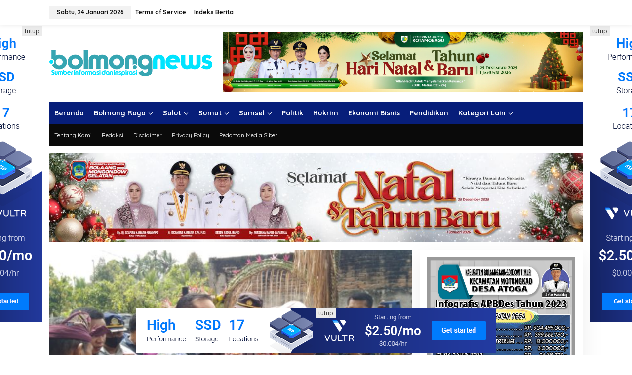

--- FILE ---
content_type: text/html; charset=UTF-8
request_url: https://bolmong.news/tag/ngaben/
body_size: 20194
content:
<!DOCTYPE html>
<html lang="id">
<head itemscope="itemscope" itemtype="https://schema.org/WebSite">
<meta charset="UTF-8">
<meta name="viewport" content="width=device-width, initial-scale=1">
<link rel="profile" href="http://gmpg.org/xfn/11">

<meta name='robots' content='index, follow, max-image-preview:large, max-snippet:-1, max-video-preview:-1' />
	<style>img:is([sizes="auto" i], [sizes^="auto," i]) { contain-intrinsic-size: 3000px 1500px }</style>
	
	<!-- This site is optimized with the Yoast SEO plugin v26.6 - https://yoast.com/wordpress/plugins/seo/ -->
	<title>Ngaben Archives - BolmongNews</title>
	<link rel="canonical" href="https://bolmong.news/tag/ngaben/" />
	<meta property="og:locale" content="id_ID" />
	<meta property="og:type" content="article" />
	<meta property="og:title" content="Ngaben Archives - BolmongNews" />
	<meta property="og:url" content="https://bolmong.news/tag/ngaben/" />
	<meta property="og:site_name" content="BolmongNews" />
	<meta name="twitter:card" content="summary_large_image" />
	<script type="application/ld+json" class="yoast-schema-graph">{"@context":"https://schema.org","@graph":[{"@type":"CollectionPage","@id":"https://bolmong.news/tag/ngaben/","url":"https://bolmong.news/tag/ngaben/","name":"Ngaben Archives - BolmongNews","isPartOf":{"@id":"https://bolmong.news/#website"},"primaryImageOfPage":{"@id":"https://bolmong.news/tag/ngaben/#primaryimage"},"image":{"@id":"https://bolmong.news/tag/ngaben/#primaryimage"},"thumbnailUrl":"https://bolmong.news/wp-content/uploads/2022/09/Bupati-Limi-Mokodompit-saat-dijemput-tokoh-adat-umat-Hindu-e1662215105321.jpg","breadcrumb":{"@id":"https://bolmong.news/tag/ngaben/#breadcrumb"},"inLanguage":"id"},{"@type":"ImageObject","inLanguage":"id","@id":"https://bolmong.news/tag/ngaben/#primaryimage","url":"https://bolmong.news/wp-content/uploads/2022/09/Bupati-Limi-Mokodompit-saat-dijemput-tokoh-adat-umat-Hindu-e1662215105321.jpg","contentUrl":"https://bolmong.news/wp-content/uploads/2022/09/Bupati-Limi-Mokodompit-saat-dijemput-tokoh-adat-umat-Hindu-e1662215105321.jpg","width":600,"height":284,"caption":"Tampak Bupati Limi Mokodompit saat dijemput secara adat oleh Tokoh Umat Hindu Werdhi Agung Bersatu, Kecamatan Dumoga Tengah, Jumat 2 September 2022. (Foto.Yudi Paputungan)."},{"@type":"BreadcrumbList","@id":"https://bolmong.news/tag/ngaben/#breadcrumb","itemListElement":[{"@type":"ListItem","position":1,"name":"Home","item":"https://bolmong.news/"},{"@type":"ListItem","position":2,"name":"Ngaben"}]},{"@type":"WebSite","@id":"https://bolmong.news/#website","url":"https://bolmong.news/","name":"BolmongNews","description":"Sumber Informasi dan Inspirasi","potentialAction":[{"@type":"SearchAction","target":{"@type":"EntryPoint","urlTemplate":"https://bolmong.news/?s={search_term_string}"},"query-input":{"@type":"PropertyValueSpecification","valueRequired":true,"valueName":"search_term_string"}}],"inLanguage":"id"}]}</script>
	<!-- / Yoast SEO plugin. -->


<link rel='dns-prefetch' href='//fonts.googleapis.com' />
<link rel="alternate" type="application/rss+xml" title="BolmongNews &raquo; Feed" href="https://bolmong.news/feed/" />
<link rel="alternate" type="application/rss+xml" title="BolmongNews &raquo; Umpan Komentar" href="https://bolmong.news/comments/feed/" />
<link rel="alternate" type="application/rss+xml" title="BolmongNews &raquo; Ngaben Umpan Tag" href="https://bolmong.news/tag/ngaben/feed/" />

<link rel='stylesheet' id='newkarma-core-css' href='https://bolmong.news/wp-content/plugins/newkarma-core/css/newkarma-core.css?ver=2.0.5' type='text/css' media='all' />
<link rel='stylesheet' id='newkarma-fonts-css' href='https://fonts.googleapis.com/css?family=Quicksand%3Aregular%2C700%2C300%7COpen+Sans%3Aregular%2Citalic%2C700%2C600%2C300%26subset%3Dlatin%2C&#038;ver=2.1.1' type='text/css' media='all' />
<link rel='stylesheet' id='newkarma-style-css' href='https://bolmong.news/wp-content/themes/newkarma/style.css?ver=2.1.1' type='text/css' media='all' />
<style id='newkarma-style-inline-css' type='text/css'>
body{color:#000000;font-family:"Open Sans","Helvetica", Arial;font-weight:500;font-size:14px;}h1.entry-title{color:#000000;}kbd,a.button,button,.button,button.button,input[type="button"],input[type="reset"],input[type="submit"],.tagcloud a,.tagcloud ul,.prevnextpost-links a .prevnextpost,.page-links .page-link-number,ul.page-numbers li span.page-numbers,.sidr,#navigationamp,.gmr_widget_content ul.gmr-tabs,.index-page-numbers,.cat-links-bg{background-color:#000000;}blockquote,a.button,button,.button,button.button,input[type="button"],input[type="reset"],input[type="submit"],.gmr-theme div.sharedaddy h3.sd-title:before,.gmr_widget_content ul.gmr-tabs li a,.bypostauthor > .comment-body{border-color:#000000;}.gmr-meta-topic a,.newkarma-rp-widget .rp-number,.gmr-owl-carousel .gmr-slide-topic a,.tab-comment-number{color:#8c8c8c;}.page-title span,h3.comment-reply-title,.widget-title span,.gmr_widget_content ul.gmr-tabs li a.js-tabs__title-active{border-color:#8c8c8c;}.gmr-menuwrap #primary-menu > li > a:hover,.gmr-menuwrap #primary-menu > li.page_item_has_children:hover > a,.gmr-menuwrap #primary-menu > li.menu-item-has-children:hover > a,.gmr-mainmenu #primary-menu > li:hover > a,.gmr-mainmenu #primary-menu > .current-menu-item > a,.gmr-mainmenu #primary-menu > .current-menu-ancestor > a,.gmr-mainmenu #primary-menu > .current_page_item > a,.gmr-mainmenu #primary-menu > .current_page_ancestor > a{box-shadow:inset 0px -5px 0px 0px#8c8c8c;}.tab-content .newkarma-rp-widget .rp-number,.owl-theme .owl-controls .owl-page.active span{background-color:#8c8c8c;}a{color:#000000;}a:hover,a:focus,a:active{color:#1419a8;}.site-title a{color:#071e7a;}.site-description{color:#999999;}.gmr-menuwrap,.gmr-sticky .top-header.sticky-menu,.gmr-mainmenu #primary-menu .sub-menu,.gmr-mainmenu #primary-menu .children{background-color:#071e7a;}#gmr-responsive-menu,.gmr-mainmenu #primary-menu > li > a,.gmr-mainmenu #primary-menu .sub-menu a,.gmr-mainmenu #primary-menu .children a,.sidr ul li ul li a,.sidr ul li a,#navigationamp ul li ul li a,#navigationamp ul li a{color:#ffffff;}.gmr-mainmenu #primary-menu > li.menu-border > a span,.gmr-mainmenu #primary-menu > li.page_item_has_children > a:after,.gmr-mainmenu #primary-menu > li.menu-item-has-children > a:after,.gmr-mainmenu #primary-menu .sub-menu > li.page_item_has_children > a:after,.gmr-mainmenu #primary-menu .sub-menu > li.menu-item-has-children > a:after,.gmr-mainmenu #primary-menu .children > li.page_item_has_children > a:after,.gmr-mainmenu #primary-menu .children > li.menu-item-has-children > a:after{border-color:#ffffff;}#gmr-responsive-menu:hover,.gmr-mainmenu #primary-menu > li:hover > a,.gmr-mainmenu #primary-menu .current-menu-item > a,.gmr-mainmenu #primary-menu .current-menu-ancestor > a,.gmr-mainmenu #primary-menu .current_page_item > a,.gmr-mainmenu #primary-menu .current_page_ancestor > a,.sidr ul li ul li a:hover,.sidr ul li a:hover{color:#ffffff;}.gmr-mainmenu #primary-menu > li.menu-border:hover > a span,.gmr-mainmenu #primary-menu > li.menu-border.current-menu-item > a span,.gmr-mainmenu #primary-menu > li.menu-border.current-menu-ancestor > a span,.gmr-mainmenu #primary-menu > li.menu-border.current_page_item > a span,.gmr-mainmenu #primary-menu > li.menu-border.current_page_ancestor > a span,.gmr-mainmenu #primary-menu > li.page_item_has_children:hover > a:after,.gmr-mainmenu #primary-menu > li.menu-item-has-children:hover > a:after{border-color:#ffffff;}.gmr-mainmenu #primary-menu > li:hover > a,.gmr-mainmenu #primary-menu .current-menu-item > a,.gmr-mainmenu #primary-menu .current-menu-ancestor > a,.gmr-mainmenu #primary-menu .current_page_item > a,.gmr-mainmenu #primary-menu .current_page_ancestor > a{background-color:#3c40a8;}.gmr-secondmenuwrap,.gmr-secondmenu #primary-menu .sub-menu,.gmr-secondmenu #primary-menu .children{background-color:#0a0a0a;}.gmr-secondmenu #primary-menu > li > a,.gmr-secondmenu #primary-menu .sub-menu a,.gmr-secondmenu #primary-menu .children a{color:#ffffff;}.gmr-secondmenu #primary-menu > li.page_item_has_children > a:after,.gmr-secondmenu #primary-menu > li.menu-item-has-children > a:after,.gmr-secondmenu #primary-menu .sub-menu > li.page_item_has_children > a:after,.gmr-secondmenu #primary-menu .sub-menu > li.menu-item-has-children > a:after,.gmr-secondmenu #primary-menu .children > li.page_item_has_children > a:after,.gmr-secondmenu #primary-menu .children > li.menu-item-has-children > a:after{border-color:#ffffff;}.gmr-topnavwrap{background-color:#ffffff;}#gmr-topnavresponsive-menu svg,.gmr-topnavmenu #primary-menu > li > a,.gmr-top-date,.search-trigger .gmr-icon{color:#111111;}.gmr-topnavmenu #primary-menu > li.menu-border > a span,.gmr-topnavmenu #primary-menu > li.page_item_has_children > a:after,.gmr-topnavmenu #primary-menu > li.menu-item-has-children > a:after,.gmr-topnavmenu #primary-menu .sub-menu > li.page_item_has_children > a:after,.gmr-topnavmenu #primary-menu .sub-menu > li.menu-item-has-children > a:after,.gmr-topnavmenu #primary-menu .children > li.page_item_has_children > a:after,.gmr-topnavmenu #primary-menu .children > li.menu-item-has-children > a:after{border-color:#111111;}#gmr-topnavresponsive-menu:hover,.gmr-topnavmenu #primary-menu > li:hover > a,.gmr-topnavmenu #primary-menu .current-menu-item > a,.gmr-topnavmenu #primary-menu .current-menu-ancestor > a,.gmr-topnavmenu #primary-menu .current_page_item > a,.gmr-topnavmenu #primary-menu .current_page_ancestor > a,.gmr-social-icon ul > li > a:hover{color:#1723c4;}.gmr-topnavmenu #primary-menu > li.menu-border:hover > a span,.gmr-topnavmenu #primary-menu > li.menu-border.current-menu-item > a span,.gmr-topnavmenu #primary-menu > li.menu-border.current-menu-ancestor > a span,.gmr-topnavmenu #primary-menu > li.menu-border.current_page_item > a span,.gmr-topnavmenu #primary-menu > li.menu-border.current_page_ancestor > a span,.gmr-topnavmenu #primary-menu > li.page_item_has_children:hover > a:after,.gmr-topnavmenu #primary-menu > li.menu-item-has-children:hover > a:after{border-color:#1723c4;}.gmr-owl-carousel .gmr-slide-title a{color:#ffffff;}.gmr-owl-carousel .item:hover .gmr-slide-title a{color:#cccccc;}.site-main-single{background-color:#ffffff;}.gmr-related-infinite .view-more-button:hover{color:#ffffff;}.site-main-archive{background-color:#ffffff;}ul.page-numbers li span.page-numbers{color:#ffffff;}.site-main-archive,a.read-more{color:#323233;}.site-main-archive h2.entry-title a,.site-main-archive .gmr-ajax-text{color:#000000;}.site-main-archive .gmr-archive:hover h2.entry-title a{color:#1419a8;}.gmr-focus-news.gmr-focus-gallery h2.entry-title a,.item .gmr-slide-title a,.newkarma-rp-widget .gmr-rp-bigthumbnail .gmr-rp-bigthumb-content .title-bigthumb{color:#ffffff;}.gmr-focus-news.gmr-focus-gallery:hover h2.entry-title a,.item:hover .gmr-slide-title a,.newkarma-rp-widget .gmr-rp-bigthumbnail:hover .gmr-rp-bigthumb-content .title-bigthumb{color:#7c7c7c;}h1,h2,h3,h4,h5,h6,.heading-font,.menu,.rp-title,.rsswidget,.gmr-metacontent,.gmr-metacontent-single,.gmr-ajax-text,.view-more-button,ul.single-social-icon li.social-text,.page-links,.gmr-top-date,ul.page-numbers li{font-family:"Quicksand","Helvetica", Arial;}.entry-content-single{font-size:16px;}h1{font-size:30px;}h2{font-size:26px;}h3{font-size:24px;}h4{font-size:22px;}h5{font-size:20px;}h6{font-size:18px;}.site-footer{background-color:#071e7a;color:#ffffff;}ul.footer-social-icon li a{color:#ffffff;}ul.footer-social-icon li a,.footer-content{border-color:#ffffff;}ul.footer-social-icon li a:hover{color:#999;border-color:#999;}.site-footer a{color:#d7d7d7;}.site-footer a:hover{color:#999;}
</style>
<link rel="https://api.w.org/" href="https://bolmong.news/wp-json/" /><link rel="alternate" title="JSON" type="application/json" href="https://bolmong.news/wp-json/wp/v2/tags/6055" /><link rel="EditURI" type="application/rsd+xml" title="RSD" href="https://bolmong.news/xmlrpc.php?rsd" />
<meta name="generator" content="WordPress 6.8.3" />
<style type="text/css" id="custom-background-css">
body.custom-background { background-color: #ffffff; }
</style>
	<link rel="icon" href="https://bolmong.news/wp-content/uploads/2023/02/cropped-icon-90x90.png" sizes="32x32" />
<link rel="icon" href="https://bolmong.news/wp-content/uploads/2023/02/cropped-icon.png" sizes="192x192" />
<link rel="apple-touch-icon" href="https://bolmong.news/wp-content/uploads/2023/02/cropped-icon.png" />
<meta name="msapplication-TileImage" content="https://bolmong.news/wp-content/uploads/2023/02/cropped-icon.png" />
</head>

<body class="archive tag tag-ngaben tag-6055 custom-background wp-theme-newkarma gmr-theme gmr-sticky group-blog hfeed" itemscope="itemscope" itemtype="https://schema.org/WebPage">

<a class="skip-link screen-reader-text" href="#main">Lewati ke konten</a>


<div class="gmr-topnavwrap clearfix">
	<div class="container-topnav">
		<div class="list-flex">
								<div class="row-flex gmr-table-date">
						<span class="gmr-top-date" data-lang="id"></span>
					</div>
					
			<div class="row-flex gmr-table-menu">
								<a id="gmr-topnavresponsive-menu" href="#menus" title="Menus" rel="nofollow"><svg xmlns="http://www.w3.org/2000/svg" xmlns:xlink="http://www.w3.org/1999/xlink" aria-hidden="true" role="img" width="1em" height="1em" preserveAspectRatio="xMidYMid meet" viewBox="0 0 24 24"><path d="M4 6h16v2H4zm0 5h16v2H4zm0 5h16v2H4z" fill="currentColor"/></svg></a>
				<div class="close-topnavmenu-wrap"><a id="close-topnavmenu-button" rel="nofollow" href="#"><svg xmlns="http://www.w3.org/2000/svg" xmlns:xlink="http://www.w3.org/1999/xlink" aria-hidden="true" role="img" width="1em" height="1em" preserveAspectRatio="xMidYMid meet" viewBox="0 0 1024 1024"><path d="M685.4 354.8c0-4.4-3.6-8-8-8l-66 .3L512 465.6l-99.3-118.4l-66.1-.3c-4.4 0-8 3.5-8 8c0 1.9.7 3.7 1.9 5.2l130.1 155L340.5 670a8.32 8.32 0 0 0-1.9 5.2c0 4.4 3.6 8 8 8l66.1-.3L512 564.4l99.3 118.4l66 .3c4.4 0 8-3.5 8-8c0-1.9-.7-3.7-1.9-5.2L553.5 515l130.1-155c1.2-1.4 1.8-3.3 1.8-5.2z" fill="currentColor"/><path d="M512 65C264.6 65 64 265.6 64 513s200.6 448 448 448s448-200.6 448-448S759.4 65 512 65zm0 820c-205.4 0-372-166.6-372-372s166.6-372 372-372s372 166.6 372 372s-166.6 372-372 372z" fill="currentColor"/></svg></a></div>
				<nav id="site-navigation" class="gmr-topnavmenu pull-right" role="navigation" itemscope="itemscope" itemtype="https://schema.org/SiteNavigationElement">
					<ul id="primary-menu" class="menu"><li id="menu-item-435" class="menu-item menu-item-type-post_type menu-item-object-page menu-item-435"><a href="https://bolmong.news/terms-of-service/" itemprop="url"><span itemprop="name">Terms of Service</span></a></li>
<li id="menu-item-434" class="menu-item menu-item-type-post_type menu-item-object-page menu-item-434"><a href="https://bolmong.news/indeks-berita/" itemprop="url"><span itemprop="name">Indeks Berita</span></a></li>
</ul>				</nav><!-- #site-navigation -->
							</div>
			<div class="row-flex gmr-menu-mobile-wrap text-center">
				<div class="only-mobile gmr-mobilelogo"><div class="gmr-logo"><a href="https://bolmong.news/" class="custom-logo-link" itemprop="url" title="BolmongNews"><img src="https://bolmong.news/wp-content/uploads/2023/02/bolmongnews-2023.png" alt="BolmongNews" title="BolmongNews" /></a></div></div>			</div>
			<div class="row-flex gmr-table-search last-row">
							</div>
		</div>

			</div>
</div>

	<div class="container">
		<div class="clearfix gmr-headwrapper">
			<div class="gmr-logo"><a href="https://bolmong.news/" class="custom-logo-link" itemprop="url" title="BolmongNews"><img src="https://bolmong.news/wp-content/uploads/2023/02/bolmongnews-2023.png" alt="BolmongNews" title="BolmongNews" /></a></div>			<div class="newkarma-core-topbanner"><img src="https://bolmong.news/wp-content/uploads/2025/12/IMG-20251212-WA0026-scaled.jpg" alt="" width="2560" height="427" class="aligncenter size-full wp-image-52828" /></div>		</div>
	</div>

	<header id="masthead" class="site-header" role="banner" itemscope="itemscope" itemtype="https://schema.org/WPHeader">
		<div class="top-header">
			<div class="container">
				<div class="gmr-menuwrap clearfix">
					<nav id="site-navigation" class="gmr-mainmenu" role="navigation" itemscope="itemscope" itemtype="https://schema.org/SiteNavigationElement">
						<ul id="primary-menu" class="menu"><li id="menu-item-13883" class="menu-item menu-item-type-custom menu-item-object-custom menu-item-home menu-item-13883"><a href="https://bolmong.news/" itemprop="url"><span itemprop="name">Beranda</span></a></li>
<li id="menu-item-31" class="menu-item menu-item-type-custom menu-item-object-custom menu-item-has-children menu-item-31"><a href="#" itemprop="url"><span itemprop="name">Bolmong Raya</span></a>
<ul class="sub-menu">
	<li id="menu-item-19" class="menu-item menu-item-type-taxonomy menu-item-object-category menu-item-19"><a href="https://bolmong.news/node/kotamobagu/" itemprop="url"><span itemprop="name">Kotamobagu</span></a></li>
	<li id="menu-item-10" class="menu-item menu-item-type-taxonomy menu-item-object-category menu-item-10"><a href="https://bolmong.news/node/bolmong/" itemprop="url"><span itemprop="name">Bolmong</span></a></li>
	<li id="menu-item-11" class="menu-item menu-item-type-taxonomy menu-item-object-category menu-item-11"><a href="https://bolmong.news/node/bolmut/" itemprop="url"><span itemprop="name">Bolmut</span></a></li>
	<li id="menu-item-12" class="menu-item menu-item-type-taxonomy menu-item-object-category menu-item-12"><a href="https://bolmong.news/node/bolsel/" itemprop="url"><span itemprop="name">Bolsel</span></a></li>
	<li id="menu-item-13" class="menu-item menu-item-type-taxonomy menu-item-object-category menu-item-13"><a href="https://bolmong.news/node/boltim/" itemprop="url"><span itemprop="name">Boltim</span></a></li>
</ul>
</li>
<li id="menu-item-38810" class="menu-item menu-item-type-taxonomy menu-item-object-category menu-item-has-children menu-item-38810"><a href="https://bolmong.news/node/sulut/" itemprop="url"><span itemprop="name">Sulut</span></a>
<ul class="sub-menu">
	<li id="menu-item-38811" class="menu-item menu-item-type-taxonomy menu-item-object-category menu-item-38811"><a href="https://bolmong.news/node/manado/" itemprop="url"><span itemprop="name">Manado</span></a></li>
	<li id="menu-item-38812" class="menu-item menu-item-type-taxonomy menu-item-object-category menu-item-38812"><a href="https://bolmong.news/node/minahasa-selatan/" itemprop="url"><span itemprop="name">Minahasa Selatan</span></a></li>
</ul>
</li>
<li id="menu-item-38250" class="menu-item menu-item-type-taxonomy menu-item-object-category menu-item-has-children menu-item-38250"><a href="https://bolmong.news/node/sumatera-utara/" itemprop="url"><span itemprop="name">Sumut</span></a>
<ul class="sub-menu">
	<li id="menu-item-38249" class="menu-item menu-item-type-taxonomy menu-item-object-category menu-item-38249"><a href="https://bolmong.news/node/asahan/" itemprop="url"><span itemprop="name">Asahan</span></a></li>
</ul>
</li>
<li id="menu-item-40256" class="menu-item menu-item-type-taxonomy menu-item-object-category menu-item-has-children menu-item-40256"><a href="https://bolmong.news/node/sumatera-selatan/" itemprop="url"><span itemprop="name">Sumsel</span></a>
<ul class="sub-menu">
	<li id="menu-item-40257" class="menu-item menu-item-type-taxonomy menu-item-object-category menu-item-40257"><a href="https://bolmong.news/node/lubuklinggau/" itemprop="url"><span itemprop="name">Lubuklinggau</span></a></li>
	<li id="menu-item-40258" class="menu-item menu-item-type-taxonomy menu-item-object-category menu-item-40258"><a href="https://bolmong.news/node/lubuklinggau/musi-rawas/" itemprop="url"><span itemprop="name">Musi Rawas</span></a></li>
</ul>
</li>
<li id="menu-item-26" class="menu-item menu-item-type-taxonomy menu-item-object-category menu-item-26"><a href="https://bolmong.news/node/politik-pemerintahan/" itemprop="url"><span itemprop="name">Politik</span></a></li>
<li id="menu-item-17" class="menu-item menu-item-type-taxonomy menu-item-object-category menu-item-17"><a href="https://bolmong.news/node/hukum-kriminal/" itemprop="url"><span itemprop="name">Hukrim</span></a></li>
<li id="menu-item-15" class="menu-item menu-item-type-taxonomy menu-item-object-category menu-item-15"><a href="https://bolmong.news/node/ekonomi-bisnis/" itemprop="url"><span itemprop="name">Ekonomi Bisnis</span></a></li>
<li id="menu-item-25" class="menu-item menu-item-type-taxonomy menu-item-object-category menu-item-25"><a href="https://bolmong.news/node/pendidikan/" itemprop="url"><span itemprop="name">Pendidikan</span></a></li>
<li id="menu-item-32" class="menu-item menu-item-type-custom menu-item-object-custom menu-item-has-children menu-item-32"><a href="#" itemprop="url"><span itemprop="name">Kategori Lain</span></a>
<ul class="sub-menu">
	<li id="menu-item-9" class="menu-item menu-item-type-taxonomy menu-item-object-category menu-item-9"><a href="https://bolmong.news/node/advertorial/" itemprop="url"><span itemprop="name">Advertorial</span></a></li>
	<li id="menu-item-16" class="menu-item menu-item-type-taxonomy menu-item-object-category menu-item-16"><a href="https://bolmong.news/node/featured/" itemprop="url"><span itemprop="name">Featured</span></a></li>
	<li id="menu-item-21" class="menu-item menu-item-type-taxonomy menu-item-object-category menu-item-21"><a href="https://bolmong.news/node/nasional/" itemprop="url"><span itemprop="name">Nasional</span></a></li>
	<li id="menu-item-18" class="menu-item menu-item-type-taxonomy menu-item-object-category menu-item-18"><a href="https://bolmong.news/node/internasional/" itemprop="url"><span itemprop="name">Internasional</span></a></li>
	<li id="menu-item-14" class="menu-item menu-item-type-taxonomy menu-item-object-category menu-item-14"><a href="https://bolmong.news/node/budaya/" itemprop="url"><span itemprop="name">Budaya</span></a></li>
	<li id="menu-item-29" class="menu-item menu-item-type-taxonomy menu-item-object-category menu-item-29"><a href="https://bolmong.news/node/teknologi/" itemprop="url"><span itemprop="name">Teknologi</span></a></li>
	<li id="menu-item-24" class="menu-item menu-item-type-taxonomy menu-item-object-category menu-item-24"><a href="https://bolmong.news/node/pariwisata/" itemprop="url"><span itemprop="name">Pariwisata</span></a></li>
	<li id="menu-item-27" class="menu-item menu-item-type-taxonomy menu-item-object-category menu-item-27"><a href="https://bolmong.news/node/profil/" itemprop="url"><span itemprop="name">Profil</span></a></li>
	<li id="menu-item-20" class="menu-item menu-item-type-taxonomy menu-item-object-category menu-item-20"><a href="https://bolmong.news/node/lifestyle/" itemprop="url"><span itemprop="name">Lifestyle</span></a></li>
	<li id="menu-item-28" class="menu-item menu-item-type-taxonomy menu-item-object-category menu-item-28"><a href="https://bolmong.news/node/sejarah/" itemprop="url"><span itemprop="name">Sejarah</span></a></li>
	<li id="menu-item-23" class="menu-item menu-item-type-taxonomy menu-item-object-category menu-item-23"><a href="https://bolmong.news/node/opini/" itemprop="url"><span itemprop="name">Opini</span></a></li>
	<li id="menu-item-22" class="menu-item menu-item-type-taxonomy menu-item-object-category menu-item-22"><a href="https://bolmong.news/node/olahraga/" itemprop="url"><span itemprop="name">Olahraga</span></a></li>
</ul>
</li>
</ul>					</nav><!-- #site-navigation -->
				</div>
											<div class="gmr-secondmenuwrap clearfix">
								<nav id="site-navigation" class="gmr-secondmenu" role="navigation" itemscope="itemscope" itemtype="https://schema.org/SiteNavigationElement">
									<ul id="primary-menu" class="menu"><li id="menu-item-57" class="menu-item menu-item-type-post_type menu-item-object-page menu-item-57"><a href="https://bolmong.news/tentang/" itemprop="url"><span itemprop="name">Tentang Kami</span></a></li>
<li id="menu-item-56" class="menu-item menu-item-type-post_type menu-item-object-page menu-item-56"><a href="https://bolmong.news/redaksi/" itemprop="url"><span itemprop="name">Redaksi</span></a></li>
<li id="menu-item-55" class="menu-item menu-item-type-post_type menu-item-object-page menu-item-55"><a href="https://bolmong.news/disclaimer/" itemprop="url"><span itemprop="name">Disclaimer</span></a></li>
<li id="menu-item-54" class="menu-item menu-item-type-post_type menu-item-object-page menu-item-54"><a href="https://bolmong.news/privacy-policy/" itemprop="url"><span itemprop="name">Privacy Policy</span></a></li>
<li id="menu-item-53" class="menu-item menu-item-type-post_type menu-item-object-page menu-item-53"><a href="https://bolmong.news/pedoman-media-siber/" itemprop="url"><span itemprop="name">Pedoman Media Siber</span></a></li>
</ul>								</nav><!-- #site-navigation -->
							</div>
								</div>
		</div><!-- .top-header -->
	</header><!-- #masthead -->


<div class="site inner-wrap" id="site-container">
	<div class="newkarma-core-floatbanner newkarma-core-floatbanner-left"><div class="inner-float-left"><button onclick="parentNode.remove()" title="tutup">tutup</button><img class="aligncenter size-full wp-image-38431" src="https://bolmong.news/wp-content/uploads/2023/02/banner_160x600.png" alt="" width="160" height="600" /></div></div><div class="newkarma-core-floatbanner newkarma-core-floatbanner-right"><div class="inner-float-right"><button onclick="parentNode.remove()" title="tutup">tutup</button><img class="aligncenter size-full wp-image-38431" src="https://bolmong.news/wp-content/uploads/2023/02/banner_160x600.png" alt="" width="160" height="600" /></div></div>	<div id="content" class="gmr-content">
		<div class="container"><div class="newkarma-core-topbanner-aftermenu"><img class="aligncenter size-full wp-image-52826" src="https://bolmong.news/wp-content/uploads/2025/12/IMG-20251222-WA0015.jpg" alt="" width="1280" height="213" /></div></div>		<div class="container">
			<div class="row">

<div id="primary" class="content-area col-md-content">

			<div class="clearfix gmr-modulehome"><div id="bigmoduleslide" class="gmr-widget-carousel gmr-big-carousel owl-carousel owl-theme"><div class="item gmr-slider-content"><div class="other-content-thumbnail"><a href="https://bolmong.news/bolmong/bupati-limi-mokodompit-jalin-silahturahmi-bersama-umat-hindu-werdhi-agung-bersatu/" itemprop="url" title="Tautan ke: Bupati Limi Mokodompit Jalin Silahturahmi Bersama Umat Hindu Werdhi Agung Bersatu" rel="bookmark"><img width="550" height="301" src="https://bolmong.news/wp-content/uploads/2022/09/Bupati-Limi-Mokodompit-saat-dijemput-tokoh-adat-umat-Hindu-e1662215105321-550x301.jpg" class="attachment-idt-bigger-thumb size-idt-bigger-thumb wp-post-image" alt="" decoding="async" fetchpriority="high" title="Bupati Limi Mokodompit saat dijemput tokoh adat umat Hindu" /></a></div><div class="gmr-slide-title"><div class="cat-links-bg"><a href="https://bolmong.news/node/bolmong/" rel="category tag">Bolmong</a></div>							<a href="https://bolmong.news/bolmong/bupati-limi-mokodompit-jalin-silahturahmi-bersama-umat-hindu-werdhi-agung-bersatu/" class="rp-title" itemprop="url" title="Tautan ke: Bupati Limi Mokodompit Jalin Silahturahmi Bersama Umat Hindu Werdhi Agung Bersatu">Bupati Limi Mokodompit Jalin Silahturahmi Bersama Umat Hindu Werdhi Agung Bersatu</a>							<div class="gmr-metacontent">
								<span class="posted-on">Jumat, 2 September 2022</span>							</div>
						</div>
					</div>
					</div></div><div id="moduleslide" class="clearfix gmr-element-carousel"><div class="gmr-owl-wrap"><div class="gmr-owl-carousel owl-carousel owl-theme">				<div class="item gmr-slider-content">
										<div class="other-content-thumbnail">
							<a href="https://bolmong.news/bolsel/gaji-asn-cair-awal-tahun-pemkab-bolsel-tegaskan-komitmen-disiplin-anggaran-dan-pelayanan-publik/" itemprop="url" title="Tautan ke: Gaji ASN Cair Awal Tahun, Pemkab Bolsel Tegaskan Komitmen Disiplin Anggaran dan Pelayanan Publik" rel="bookmark"><img width="300" height="178" src="https://bolmong.news/wp-content/uploads/2026/01/IMG-20260107-WA0003-300x178.jpg" class="attachment-large size-large wp-post-image" alt="" decoding="async" title="IMG-20260107-WA0003" /></a>						</div>

										<div class="gmr-slide-title">
						<a href="https://bolmong.news/bolsel/gaji-asn-cair-awal-tahun-pemkab-bolsel-tegaskan-komitmen-disiplin-anggaran-dan-pelayanan-publik/" class="gmr-slide-titlelink rp-title" title="Gaji ASN Cair Awal Tahun, Pemkab Bolsel Tegaskan Komitmen Disiplin Anggaran dan Pelayanan Publik">Gaji ASN Cair Awal Tahun, Pemkab Bolsel Tegaskan Komitmen Disiplin Anggaran dan Pelayanan Publik</a>
					</div>
				</div>
								<div class="item gmr-slider-content">
										<div class="other-content-thumbnail">
							<a href="https://bolmong.news/bolsel/apel-kerja-perdana-2026-bupati-bolsel-paparkan-akselerasi-pembangunan-dan-ajak-asn-terus-berinovasi/" itemprop="url" title="Tautan ke: Apel Kerja Perdana 2026, Bupati Bolsel Paparkan Akselerasi Pembangunan dan Ajak ASN Terus Berinovasi" rel="bookmark"><img width="300" height="178" src="https://bolmong.news/wp-content/uploads/2026/01/IMG-20260105-WA00051-300x178.jpg" class="attachment-large size-large wp-post-image" alt="" decoding="async" title="IMG-20260105-WA0005(1)" /></a>						</div>

										<div class="gmr-slide-title">
						<a href="https://bolmong.news/bolsel/apel-kerja-perdana-2026-bupati-bolsel-paparkan-akselerasi-pembangunan-dan-ajak-asn-terus-berinovasi/" class="gmr-slide-titlelink rp-title" title="Apel Kerja Perdana 2026, Bupati Bolsel Paparkan Akselerasi Pembangunan dan Ajak ASN Terus Berinovasi">Apel Kerja Perdana 2026, Bupati Bolsel Paparkan Akselerasi Pembangunan dan Ajak ASN Terus Berinovasi</a>
					</div>
				</div>
								<div class="item gmr-slider-content">
										<div class="other-content-thumbnail">
							<a href="https://bolmong.news/bolsel/apel-kerja-perdana-2026-bupati-bolsel-tegaskan-komitmen-perkuat-layanan-pendidikan/" itemprop="url" title="Tautan ke: Apel Kerja Perdana 2026, Bupati Bolsel Tegaskan Komitmen Perkuat Layanan Pendidikan" rel="bookmark"><img width="300" height="178" src="https://bolmong.news/wp-content/uploads/2026/01/IMG-20260105-WA0004-300x178.jpg" class="attachment-large size-large wp-post-image" alt="" decoding="async" title="IMG-20260105-WA0004" /></a>						</div>

										<div class="gmr-slide-title">
						<a href="https://bolmong.news/bolsel/apel-kerja-perdana-2026-bupati-bolsel-tegaskan-komitmen-perkuat-layanan-pendidikan/" class="gmr-slide-titlelink rp-title" title="Apel Kerja Perdana 2026, Bupati Bolsel Tegaskan Komitmen Perkuat Layanan Pendidikan">Apel Kerja Perdana 2026, Bupati Bolsel Tegaskan Komitmen Perkuat Layanan Pendidikan</a>
					</div>
				</div>
								<div class="item gmr-slider-content">
										<div class="other-content-thumbnail">
							<a href="https://bolmong.news/bolsel/apel-kerja-perdana-2026-bupati-bolsel-tekankan-peningkatan-layanan-rsud-dan-perlindungan-pekerja-rentan/" itemprop="url" title="Tautan ke: Apel Kerja Perdana 2026, Bupati Bolsel Tekankan Peningkatan Layanan RSUD dan Perlindungan Pekerja Rentan" rel="bookmark"><img width="300" height="178" src="https://bolmong.news/wp-content/uploads/2026/01/IMG-20260105-WA0003-300x178.jpg" class="attachment-large size-large wp-post-image" alt="" decoding="async" title="IMG-20260105-WA0003" /></a>						</div>

										<div class="gmr-slide-title">
						<a href="https://bolmong.news/bolsel/apel-kerja-perdana-2026-bupati-bolsel-tekankan-peningkatan-layanan-rsud-dan-perlindungan-pekerja-rentan/" class="gmr-slide-titlelink rp-title" title="Apel Kerja Perdana 2026, Bupati Bolsel Tekankan Peningkatan Layanan RSUD dan Perlindungan Pekerja Rentan">Apel Kerja Perdana 2026, Bupati Bolsel Tekankan Peningkatan Layanan RSUD dan Perlindungan Pekerja Rentan</a>
					</div>
				</div>
								<div class="item gmr-slider-content">
										<div class="other-content-thumbnail">
							<a href="https://bolmong.news/bolsel/hadapi-pemeriksaan-bpk-bupati-bolsel-tekankan-opd-proaktif-dan-tuntaskan-laporan-keuangan-tepat-waktu/" itemprop="url" title="Tautan ke: Hadapi Pemeriksaan BPK, Bupati Bolsel Tekankan OPD Proaktif dan Tuntaskan Laporan Keuangan Tepat Waktu" rel="bookmark"><img width="300" height="178" src="https://bolmong.news/wp-content/uploads/2026/01/IMG-20260105-WA0001-300x178.jpg" class="attachment-large size-large wp-post-image" alt="" decoding="async" title="IMG-20260105-WA0001" /></a>						</div>

										<div class="gmr-slide-title">
						<a href="https://bolmong.news/bolsel/hadapi-pemeriksaan-bpk-bupati-bolsel-tekankan-opd-proaktif-dan-tuntaskan-laporan-keuangan-tepat-waktu/" class="gmr-slide-titlelink rp-title" title="Hadapi Pemeriksaan BPK, Bupati Bolsel Tekankan OPD Proaktif dan Tuntaskan Laporan Keuangan Tepat Waktu">Hadapi Pemeriksaan BPK, Bupati Bolsel Tekankan OPD Proaktif dan Tuntaskan Laporan Keuangan Tepat Waktu</a>
					</div>
				</div>
								<div class="item gmr-slider-content">
										<div class="other-content-thumbnail">
							<a href="https://bolmong.news/bolsel/pemkab-bolsel-terapkan-kebijakan-work-from-anywhere/" itemprop="url" title="Tautan ke: Pemkab Bolsel Terapkan Kebijakan Work From Anywhere" rel="bookmark"><img width="300" height="178" src="https://bolmong.news/wp-content/uploads/2026/01/IMG-20260105-WA0002-300x178.jpg" class="attachment-large size-large wp-post-image" alt="" decoding="async" title="IMG-20260105-WA0002" /></a>						</div>

										<div class="gmr-slide-title">
						<a href="https://bolmong.news/bolsel/pemkab-bolsel-terapkan-kebijakan-work-from-anywhere/" class="gmr-slide-titlelink rp-title" title="Pemkab Bolsel Terapkan Kebijakan Work From Anywhere">Pemkab Bolsel Terapkan Kebijakan Work From Anywhere</a>
					</div>
				</div>
								<div class="item gmr-slider-content">
										<div class="other-content-thumbnail">
							<a href="https://bolmong.news/bolsel/catatan-iskandar-kamaru-2025-tahun-kerja-bukan-retorika/" itemprop="url" title="Tautan ke: Catatan Iskandar Kamaru 2025: Tahun Kerja, Bukan Retorika" rel="bookmark"><img width="300" height="178" src="https://bolmong.news/wp-content/uploads/2025/12/IMG-20251231-WA0006-300x178.jpg" class="attachment-large size-large wp-post-image" alt="" decoding="async" title="IMG-20251231-WA0006" /></a>						</div>

										<div class="gmr-slide-title">
						<a href="https://bolmong.news/bolsel/catatan-iskandar-kamaru-2025-tahun-kerja-bukan-retorika/" class="gmr-slide-titlelink rp-title" title="Catatan Iskandar Kamaru 2025: Tahun Kerja, Bukan Retorika">Catatan Iskandar Kamaru 2025: Tahun Kerja, Bukan Retorika</a>
					</div>
				</div>
								<div class="item gmr-slider-content">
										<div class="other-content-thumbnail">
							<a href="https://bolmong.news/bolsel/akhir-tahun-bupati-bolsel-tinjau-dan-pastikan-proyek-strategis-daerah-rampung-sesuai-target/" itemprop="url" title="Tautan ke: Akhir Tahun, Bupati Bolsel Tinjau dan Pastikan Proyek Strategis Daerah Rampung Sesuai Target" rel="bookmark"><img width="300" height="178" src="https://bolmong.news/wp-content/uploads/2025/12/IMG-20251231-WA0005-300x178.jpg" class="attachment-large size-large wp-post-image" alt="" decoding="async" title="IMG-20251231-WA0005" /></a>						</div>

										<div class="gmr-slide-title">
						<a href="https://bolmong.news/bolsel/akhir-tahun-bupati-bolsel-tinjau-dan-pastikan-proyek-strategis-daerah-rampung-sesuai-target/" class="gmr-slide-titlelink rp-title" title="Akhir Tahun, Bupati Bolsel Tinjau dan Pastikan Proyek Strategis Daerah Rampung Sesuai Target">Akhir Tahun, Bupati Bolsel Tinjau dan Pastikan Proyek Strategis Daerah Rampung Sesuai Target</a>
					</div>
				</div>
								<div class="item gmr-slider-content">
										<div class="other-content-thumbnail">
							<a href="https://bolmong.news/bolsel/lima-tahun-pasca-banjir-bupati-bolsel-resmikan-penyalaan-listrik-di-desa-pakuku-jaya/" itemprop="url" title="Tautan ke: Lima Tahun Pasca Banjir, Bupati Bolsel Resmikan Penyalaan Listrik di Desa Pakuku Jaya" rel="bookmark"><img width="300" height="178" src="https://bolmong.news/wp-content/uploads/2025/12/IMG-20251230-WA0005-300x178.jpg" class="attachment-large size-large wp-post-image" alt="" decoding="async" title="IMG-20251230-WA0005" /></a>						</div>

										<div class="gmr-slide-title">
						<a href="https://bolmong.news/bolsel/lima-tahun-pasca-banjir-bupati-bolsel-resmikan-penyalaan-listrik-di-desa-pakuku-jaya/" class="gmr-slide-titlelink rp-title" title="Lima Tahun Pasca Banjir, Bupati Bolsel Resmikan Penyalaan Listrik di Desa Pakuku Jaya">Lima Tahun Pasca Banjir, Bupati Bolsel Resmikan Penyalaan Listrik di Desa Pakuku Jaya</a>
					</div>
				</div>
								<div class="item gmr-slider-content">
										<div class="other-content-thumbnail">
							<a href="https://bolmong.news/bolsel/dari-momalia-ii-untuk-nelayan-bolsel-proyek-knmp-rp22-miliar-resmi-dimula/" itemprop="url" title="Tautan ke: Dari Momalia II untuk Nelayan Bolsel: Proyek KNMP Rp22 Miliar Resmi Dimula" rel="bookmark"><img width="300" height="178" src="https://bolmong.news/wp-content/uploads/2025/12/IMG-20251230-WA0004-300x178.jpg" class="attachment-large size-large wp-post-image" alt="" decoding="async" title="IMG-20251230-WA0004" /></a>						</div>

										<div class="gmr-slide-title">
						<a href="https://bolmong.news/bolsel/dari-momalia-ii-untuk-nelayan-bolsel-proyek-knmp-rp22-miliar-resmi-dimula/" class="gmr-slide-titlelink rp-title" title="Dari Momalia II untuk Nelayan Bolsel: Proyek KNMP Rp22 Miliar Resmi Dimula">Dari Momalia II untuk Nelayan Bolsel: Proyek KNMP Rp22 Miliar Resmi Dimula</a>
					</div>
				</div>
				</div></div></div>
		<div class="row">
<aside id="secondary" class="widget-area col-md-sb-l pos-sticky" role="complementary" >
	<div id="newkarma-rp-2" class="widget newkarma-widget-post"><h3 class="widget-title"><span>Politik Pemerintahan</span></h3>
			<div class="newkarma-rp-widget">
				<div class="newkarma-rp">
					<ul>
														<li class="has-post-thumbnail clearfix">
									<div class="content-big-thumbnail"><a href="https://bolmong.news/bolsel/iskandar-kamaru-kembali-dipercayakan-megawati-pimpin-dpc-pdi-perjuangan-bolsel/" itemprop="url" title="Tautan ke: Iskandar Kamaru Kembali Dipercayakan Megawati Pimpin DPC PDI Perjuangan Bolsel" rel="bookmark"><img width="300" height="178" src="https://bolmong.news/wp-content/uploads/2025/12/IMG-20251223-WA0020-300x178.jpg" class="attachment-large size-large wp-post-image" alt="" decoding="async" title="IMG-20251223-WA0020" /></a></div>								<div class="gmr-rp-big-content">
									<a href="https://bolmong.news/bolsel/iskandar-kamaru-kembali-dipercayakan-megawati-pimpin-dpc-pdi-perjuangan-bolsel/" class="rp-title" itemprop="url" title="Tautan ke: Iskandar Kamaru Kembali Dipercayakan Megawati Pimpin DPC PDI Perjuangan Bolsel">Iskandar Kamaru Kembali Dipercayakan Megawati Pimpin DPC PDI Perjuangan Bolsel</a>									<div class="gmr-metacontent">
										<div class="date-links">Selasa, 23 Desember 2025</div>									</div>
								</div>
							</li>
																						<li class="has-post-thumbnail clearfix">
									<div class="content-thumbnail"><a href="https://bolmong.news/terkini/olly-dondokambey-kembali-pimpin-pdi-perjuangan-sulut-konferda-konfercab-jadi-ajang-konsolidasi-kekuatan-partai/" itemprop="url" title="Tautan ke: Olly Dondokambey Kembali Pimpin PDI Perjuangan Sulut, Konferda–Konfercab Jadi Ajang Konsolidasi Kekuatan Partai" rel="bookmark"><img width="90" height="90" src="https://bolmong.news/wp-content/uploads/2025/12/IMG-20251223-WA0018-90x90.jpg" class="attachment-thumbnail size-thumbnail wp-post-image" alt="" decoding="async" srcset="https://bolmong.news/wp-content/uploads/2025/12/IMG-20251223-WA0018-90x90.jpg 90w, https://bolmong.news/wp-content/uploads/2025/12/IMG-20251223-WA0018-150x150.jpg 150w" sizes="(max-width: 90px) 100vw, 90px" title="IMG-20251223-WA0018" /></a></div>								<div class="gmr-rp-content">
									<a href="https://bolmong.news/terkini/olly-dondokambey-kembali-pimpin-pdi-perjuangan-sulut-konferda-konfercab-jadi-ajang-konsolidasi-kekuatan-partai/" class="rp-title" itemprop="url" title="Tautan ke: Olly Dondokambey Kembali Pimpin PDI Perjuangan Sulut, Konferda–Konfercab Jadi Ajang Konsolidasi Kekuatan Partai">Olly Dondokambey Kembali Pimpin PDI Perjuangan Sulut, Konferda–Konfercab Jadi Ajang Konsolidasi Kekuatan Partai</a>									<div class="gmr-metacontent">
										<div class="date-links">Selasa, 23 Desember 2025</div>									</div>
								</div>
							</li>
																						<li class="has-post-thumbnail clearfix">
									<div class="content-thumbnail"><a href="https://bolmong.news/bolsel/yasti-soepredjo-mokoagow-tegaskan-komitmen-kawal-infrastruktur-bolsel-dalam-silaturahmi-bkmt-se-bmr/" itemprop="url" title="Tautan ke: Yasti Soepredjo Mokoagow Tegaskan Komitmen Kawal Infrastruktur Bolsel dalam Silaturahmi BKMT se-BMR" rel="bookmark"><img width="90" height="90" src="https://bolmong.news/wp-content/uploads/2025/12/IMG-20251222-WA0013-90x90.jpg" class="attachment-thumbnail size-thumbnail wp-post-image" alt="" decoding="async" srcset="https://bolmong.news/wp-content/uploads/2025/12/IMG-20251222-WA0013-90x90.jpg 90w, https://bolmong.news/wp-content/uploads/2025/12/IMG-20251222-WA0013-150x150.jpg 150w" sizes="(max-width: 90px) 100vw, 90px" title="IMG-20251222-WA0013" /></a></div>								<div class="gmr-rp-content">
									<a href="https://bolmong.news/bolsel/yasti-soepredjo-mokoagow-tegaskan-komitmen-kawal-infrastruktur-bolsel-dalam-silaturahmi-bkmt-se-bmr/" class="rp-title" itemprop="url" title="Tautan ke: Yasti Soepredjo Mokoagow Tegaskan Komitmen Kawal Infrastruktur Bolsel dalam Silaturahmi BKMT se-BMR">Yasti Soepredjo Mokoagow Tegaskan Komitmen Kawal Infrastruktur Bolsel dalam Silaturahmi BKMT se-BMR</a>									<div class="gmr-metacontent">
										<div class="date-links">Senin, 22 Desember 2025</div>									</div>
								</div>
							</li>
																						<li class="has-post-thumbnail clearfix">
									<div class="content-thumbnail"><a href="https://bolmong.news/terkini/pemda-dan-dprd-bolsel-sambangi-badan-pangan-nasional-dan-perum-bulog/" itemprop="url" title="Tautan ke: Pemda dan DPRD Bolsel Sambangi Badan Pangan Nasional dan Perum Bulog" rel="bookmark"><img width="90" height="90" src="https://bolmong.news/wp-content/uploads/2025/12/IMG_20251202_183405-90x90.jpg" class="attachment-thumbnail size-thumbnail wp-post-image" alt="" decoding="async" srcset="https://bolmong.news/wp-content/uploads/2025/12/IMG_20251202_183405-90x90.jpg 90w, https://bolmong.news/wp-content/uploads/2025/12/IMG_20251202_183405-150x150.jpg 150w" sizes="(max-width: 90px) 100vw, 90px" title="IMG_20251202_183405" /></a></div>								<div class="gmr-rp-content">
									<a href="https://bolmong.news/terkini/pemda-dan-dprd-bolsel-sambangi-badan-pangan-nasional-dan-perum-bulog/" class="rp-title" itemprop="url" title="Tautan ke: Pemda dan DPRD Bolsel Sambangi Badan Pangan Nasional dan Perum Bulog">Pemda dan DPRD Bolsel Sambangi Badan Pangan Nasional dan Perum Bulog</a>									<div class="gmr-metacontent">
										<div class="date-links">Selasa, 2 Desember 2025</div>									</div>
								</div>
							</li>
																						<li class="has-post-thumbnail clearfix">
									<div class="content-thumbnail"><a href="https://bolmong.news/bolsel/dprd-bolsel-gelar-paripurna-tahap-i-penyampaian-kua-dan-ppas-anggaran-2026/" itemprop="url" title="Tautan ke: DPRD Bolsel Gelar Paripurna Tahap I Penyampaian KUA dan PPAS Anggaran 2026" rel="bookmark"><img width="90" height="90" src="https://bolmong.news/wp-content/uploads/2025/08/IMG-20250824-WA0005-90x90.jpg" class="attachment-thumbnail size-thumbnail wp-post-image" alt="" decoding="async" srcset="https://bolmong.news/wp-content/uploads/2025/08/IMG-20250824-WA0005-90x90.jpg 90w, https://bolmong.news/wp-content/uploads/2025/08/IMG-20250824-WA0005-150x150.jpg 150w" sizes="(max-width: 90px) 100vw, 90px" title="IMG-20250824-WA0005" /></a></div>								<div class="gmr-rp-content">
									<a href="https://bolmong.news/bolsel/dprd-bolsel-gelar-paripurna-tahap-i-penyampaian-kua-dan-ppas-anggaran-2026/" class="rp-title" itemprop="url" title="Tautan ke: DPRD Bolsel Gelar Paripurna Tahap I Penyampaian KUA dan PPAS Anggaran 2026">DPRD Bolsel Gelar Paripurna Tahap I Penyampaian KUA dan PPAS Anggaran 2026</a>									<div class="gmr-metacontent">
										<div class="date-links">Rabu, 20 Agustus 2025</div>									</div>
								</div>
							</li>
																			</ul>
				</div>
			</div>
		</div><div id="newkarma-ajaxtab-2" class="widget newkarma-widget-post">			<div class="gmr_widget_content gmr-class-tabwidget" id="newkarma-ajaxtab-2_content" data-token="2">
				<ul class="gmr-tabs clearfix js-tabs__header">
									<li class="tab_title"><a href="#" class="js-tabs__title" rel="nofollow">Populer</a></li>
											<li class="tab_title"><a href="#" class="js-tabs__title" rel="nofollow">Komentar</a></li>
										</ul> <!--end .tabs-->

				<div class="inside clearfix">
											<div id="popular-tab" class="tab-content js-tabs__content" style="display: none;">
														<div class="newkarma-rp-widget clearfix">
								<div class="newkarma-rp">
									<ul>
																					<li class="has-post-thumbnail clearfix">
												<div class="rp-number pull-left">1</div>
												<div class="gmr-rp-number-content">
													<a href="https://bolmong.news/kotamobagu/ini-penyebab-suhu-di-sejumlah-daerah-menjadi-dingin/" class="rp-title" itemprop="url" title="Tautan ke: Ini Penyebab Suhu di Sejumlah Daerah Menjadi Dingin">Ini Penyebab Suhu di Sejumlah Daerah Menjadi Dingin</a>													<div class="gmr-metacontent">
																											</div>
												</div>
											</li>
																						<li class="has-post-thumbnail clearfix">
												<div class="rp-number pull-left">2</div>
												<div class="gmr-rp-number-content">
													<a href="https://bolmong.news/terkini/malam-tahun-baru-jam-9-malam-semua-warga-tidak-ada-lagi-diluar-rumah/" class="rp-title" itemprop="url" title="Tautan ke: Malam Tahun Baru, Jam 9 Malam Semua Warga Tidak Ada Lagi Diluar Rumah">Malam Tahun Baru, Jam 9 Malam Semua Warga Tidak Ada Lagi Diluar Rumah</a>													<div class="gmr-metacontent">
																											</div>
												</div>
											</li>
																						<li class="has-post-thumbnail clearfix">
												<div class="rp-number pull-left">3</div>
												<div class="gmr-rp-number-content">
													<a href="https://bolmong.news/bolmong/viral-diduga-selingkuh-oknum-kepsek-di-bolmong-terancam-disanksi/" class="rp-title" itemprop="url" title="Tautan ke: Viral Diduga Selingkuh, Oknum Kepsek di Bolmong Terancam Disanksi">Viral Diduga Selingkuh, Oknum Kepsek di Bolmong Terancam Disanksi</a>													<div class="gmr-metacontent">
																											</div>
												</div>
											</li>
																						<li class="has-post-thumbnail clearfix">
												<div class="rp-number pull-left">4</div>
												<div class="gmr-rp-number-content">
													<a href="https://bolmong.news/bolmong/dinilai-rasis-teater-pingkan-matindas-bakal-berujung-ke-ranah-hukum/" class="rp-title" itemprop="url" title="Tautan ke: Dinilai Rasis, Teater &#8216;Pingkan Matindas&#8217; Bakal Berujung ke Ranah Hukum">Dinilai Rasis, Teater &#8216;Pingkan Matindas&#8217; Bakal Berujung ke Ranah Hukum</a>													<div class="gmr-metacontent">
																											</div>
												</div>
											</li>
																						<li class="has-post-thumbnail clearfix">
												<div class="rp-number pull-left">5</div>
												<div class="gmr-rp-number-content">
													<a href="https://bolmong.news/terkini/desa-kopandakan-i-lestarikan-permainan-alat-musik-tradisional/" class="rp-title" itemprop="url" title="Tautan ke: Desa Kopandakan I Lestarikan Permainan Alat Musik Tradisional">Desa Kopandakan I Lestarikan Permainan Alat Musik Tradisional</a>													<div class="gmr-metacontent">
																											</div>
												</div>
											</li>
																				</ul>
								</div>
							</div>
						</div> <!--end #popular-tab-content-->
					
					
											<div id="comments-tab" class="tab-content js-tabs__content" style="display: none;">
														<div class="newkarma-rp-widget clearfix">
								<div class="newkarma-rp">
									<ul>
																					<li class="clearfix">
												<div class="rp-number-comment text-center pull-left">
													<div class="tab-comment-number">1</div><div class="gmr-metacontent tab-meta-comment">Komentar</div>												</div>
												<div class="gmr-rp-content-comments">
													<a href="https://bolmong.news/bolsel/gaji-asn-cair-awal-tahun-pemkab-bolsel-tegaskan-komitmen-disiplin-anggaran-dan-pelayanan-publik/" class="rp-title" itemprop="url" title="Tautan ke: Gaji ASN Cair Awal Tahun, Pemkab Bolsel Tegaskan Komitmen Disiplin Anggaran dan Pelayanan Publik">Gaji ASN Cair Awal Tahun, Pemkab Bolsel Tegaskan Komitmen Disiplin Anggaran dan Pelayanan Publik</a>												</div>
											</li>
																						<li class="clearfix">
												<div class="rp-number-comment text-center pull-left">
													<div class="tab-comment-number">1</div><div class="gmr-metacontent tab-meta-comment">Komentar</div>												</div>
												<div class="gmr-rp-content-comments">
													<a href="https://bolmong.news/kotamobagu/pemkot-kotamobagu-inisiatif-pembentukan-yayasan-baru-udk/" class="rp-title" itemprop="url" title="Tautan ke: Pemkot Kotamobagu Inisiatif Pembentukan Yayasan Baru UDK">Pemkot Kotamobagu Inisiatif Pembentukan Yayasan Baru UDK</a>												</div>
											</li>
																						<li class="clearfix">
												<div class="rp-number-comment text-center pull-left">
													<div class="tab-comment-number">1</div><div class="gmr-metacontent tab-meta-comment">Komentar</div>												</div>
												<div class="gmr-rp-content-comments">
													<a href="https://bolmong.news/hukum-kriminal/oknum-guru-ditemukan-tewas/" class="rp-title" itemprop="url" title="Tautan ke: Oknum Guru Ditemukan Tewas">Oknum Guru Ditemukan Tewas</a>												</div>
											</li>
																						<li class="clearfix">
												<div class="rp-number-comment text-center pull-left">
													<div class="tab-comment-number">1</div><div class="gmr-metacontent tab-meta-comment">Komentar</div>												</div>
												<div class="gmr-rp-content-comments">
													<a href="https://bolmong.news/kotamobagu/pemkot-kotamobagu-tingkatkan-pembangunan-infrastruktur/" class="rp-title" itemprop="url" title="Tautan ke: Pemkot Kotamobagu Tingkatkan Pembangunan Infrastruktur">Pemkot Kotamobagu Tingkatkan Pembangunan Infrastruktur</a>												</div>
											</li>
																						<li class="clearfix">
												<div class="rp-number-comment text-center pull-left">
													<div class="tab-comment-number">1</div><div class="gmr-metacontent tab-meta-comment">Komentar</div>												</div>
												<div class="gmr-rp-content-comments">
													<a href="https://bolmong.news/kotamobagu/25-warga-terima-ijazah-paket/" class="rp-title" itemprop="url" title="Tautan ke: 25 Warga Terima Ijazah Paket">25 Warga Terima Ijazah Paket</a>												</div>
											</li>
																				</ul>
								</div>
							</div>
						</div> <!--end #comments-tab-content-->
									</div> <!--end .inside -->
			</div><!--end #tabber -->
		</div><div id="newkarma-rp-4" class="widget newkarma-widget-post"><h3 class="widget-title"><span>Pendidikan</span></h3>			<div class="newkarma-rp-widget">
									<div class="clearfix gmr-rp-bigthumbnail">
						<a href="https://bolmong.news/bolsel/apel-kerja-perdana-2026-bupati-bolsel-tegaskan-komitmen-perkuat-layanan-pendidikan/" itemprop="url" title="Tautan ke: Apel Kerja Perdana 2026, Bupati Bolsel Tegaskan Komitmen Perkuat Layanan Pendidikan"><img width="300" height="178" src="https://bolmong.news/wp-content/uploads/2026/01/IMG-20260105-WA0004-300x178.jpg" class="attachment-large size-large wp-post-image" alt="" decoding="async" title="IMG-20260105-WA0004" />							<div class="gmr-rp-bigthumb-content">
								<span class="title-bigthumb">Apel Kerja Perdana 2026, Bupati Bolsel Tegaskan Komitmen Perkuat Layanan Pendidikan</span>								<div class="gmr-metacontent">
																	</div>
							</div>
						</a>
						</div>
											<div class="clearfix gmr-rp-bigthumbnail">
						<a href="https://bolmong.news/bolsel/iskandar-kamaru-beri-teladan-hadir-langsung-ambil-rapor-anak-di-sekolah/" itemprop="url" title="Tautan ke: Iskandar Kamaru Beri Teladan, Hadir Langsung Ambil Rapor Anak di Sekolah"><img width="300" height="178" src="https://bolmong.news/wp-content/uploads/2025/12/IMG-20251219-WA0006-300x178.jpg" class="attachment-large size-large wp-post-image" alt="" decoding="async" title="IMG-20251219-WA0006" />							<div class="gmr-rp-bigthumb-content">
								<span class="title-bigthumb">Iskandar Kamaru Beri Teladan, Hadir Langsung Ambil Rapor Anak di Sekolah</span>								<div class="gmr-metacontent">
																	</div>
							</div>
						</a>
						</div>
											<div class="clearfix gmr-rp-bigthumbnail">
						<a href="https://bolmong.news/terkini/pemda-bolsel-terbitkan-surat-edaran-gerakan-ayah-ambil-rapor-anak-ke-sekolah/" itemprop="url" title="Tautan ke: Pemda Bolsel Terbitkan Surat Edaran Gerakan Ayah Ambil Rapor Anak ke Sekolah"><img width="300" height="178" src="https://bolmong.news/wp-content/uploads/2025/12/Tampak-Bupati-Bolsel-Iskandar-Kamaru-bersama-salah-satu-siswa-SD-300x178.jpg" class="attachment-large size-large wp-post-image" alt="" decoding="async" title="Tampak Bupati Bolsel Iskandar Kamaru bersama salah satu siswa SD" />							<div class="gmr-rp-bigthumb-content">
								<span class="title-bigthumb">Pemda Bolsel Terbitkan Surat Edaran Gerakan Ayah Ambil Rapor Anak ke Sekolah</span>								<div class="gmr-metacontent">
																	</div>
							</div>
						</a>
						</div>
											<div class="clearfix gmr-rp-bigthumbnail">
						<a href="https://bolmong.news/bolsel/bupati-hadiri-wisudawan-santri-siswa-muslim-di-bolsel-masuk-smp-wajib-miliki-ijazah-tpq/" itemprop="url" title="Tautan ke: Bupati Hadiri Wisudawan Santri, Siswa Muslim di Bolsel Masuk SMP Wajib Miliki Ijazah TPQ"><img width="300" height="178" src="https://bolmong.news/wp-content/uploads/2025/12/Bupati-Bolsel-Iskandar-Kamaru-300x178.jpg" class="attachment-large size-large wp-post-image" alt="Bupati Bolsel Iskandar Kamaru saat menghadiri acara wisudawan Santri TPQ/TKQ serta Gema Juz 30 yang digelar di Gedung Grand Fajar Bolsel, Selasa (16/12/2025). Foto: Wawan Dentaw/bolmong.news" decoding="async" title="Bupati Bolsel Iskandar Kamaru saat menghadiri acara wisudawan Santri TPQ/TKQ serta Gema Juz 30 yang digelar di Gedung Grand Fajar Bolsel, Selasa (16/12/2025). Foto: Wawan Dentaw/bolmong.news" />							<div class="gmr-rp-bigthumb-content">
								<span class="title-bigthumb">Bupati Hadiri Wisudawan Santri, Siswa Muslim di Bolsel Masuk SMP Wajib Miliki Ijazah TPQ</span>								<div class="gmr-metacontent">
																	</div>
							</div>
						</a>
						</div>
											<div class="clearfix gmr-rp-bigthumbnail">
						<a href="https://bolmong.news/bolsel/penghujung-2025-bolsel-raih-10-penghargaan-pendidikan/" itemprop="url" title="Tautan ke: Penghujung 2025, Bolsel Raih 10  Penghargaan Pendidikan"><img width="300" height="178" src="https://bolmong.news/wp-content/uploads/2025/12/IMG-20251213-WA0004-300x178.jpg" class="attachment-large size-large wp-post-image" alt="" decoding="async" title="IMG-20251213-WA0004" />							<div class="gmr-rp-bigthumb-content">
								<span class="title-bigthumb">Penghujung 2025, Bolsel Raih 10  Penghargaan Pendidikan</span>								<div class="gmr-metacontent">
																	</div>
							</div>
						</a>
						</div>
									</div>
		</div></aside><!-- #secondary -->
<div class="col-md-content-c">	
	<h1 class="page-title" itemprop="headline"><span>Ngaben</span></h1>
	<main id="main" class="site-main site-main-archive gmr-infinite-selector" role="main">

	<div id="gmr-main-load">
<article id="post-32215" class="gmr-smallthumb clearfix item-infinite post-32215 post type-post status-publish format-standard has-post-thumbnail category-bolmong tag-bupati-limi-mokodompit tag-ngaben tag-umat-hindu tag-werdhi-agung" itemscope="itemscope" itemtype="https://schema.org/CreativeWork">

	<div class="gmr-box-content hentry gmr-archive clearfix">

		<div class="content-thumbnail"><a href="https://bolmong.news/bolmong/bupati-limi-mokodompit-jalin-silahturahmi-bersama-umat-hindu-werdhi-agung-bersatu/" itemprop="url" title="Tautan ke: Bupati Limi Mokodompit Jalin Silahturahmi Bersama Umat Hindu Werdhi Agung Bersatu" rel="bookmark"><img width="150" height="150" src="https://bolmong.news/wp-content/uploads/2022/09/Bupati-Limi-Mokodompit-saat-dijemput-tokoh-adat-umat-Hindu-e1662215105321-150x150.jpg" class="attachment-medium size-medium wp-post-image" alt="" itemprop="image" decoding="async" loading="lazy" srcset="https://bolmong.news/wp-content/uploads/2022/09/Bupati-Limi-Mokodompit-saat-dijemput-tokoh-adat-umat-Hindu-e1662215105321-150x150.jpg 150w, https://bolmong.news/wp-content/uploads/2022/09/Bupati-Limi-Mokodompit-saat-dijemput-tokoh-adat-umat-Hindu-e1662215105321-90x90.jpg 90w" sizes="auto, (max-width: 150px) 100vw, 150px" title="Bupati Limi Mokodompit saat dijemput tokoh adat umat Hindu" /></a></div>
		<div class="item-article">
			
			<header class="entry-header">
				<h2 class="entry-title" itemprop="headline">
					<a href="https://bolmong.news/bolmong/bupati-limi-mokodompit-jalin-silahturahmi-bersama-umat-hindu-werdhi-agung-bersatu/" itemscope="itemscope" itemtype="https://schema.org/url" title="Tautan ke: Bupati Limi Mokodompit Jalin Silahturahmi Bersama Umat Hindu Werdhi Agung Bersatu" rel="bookmark">Bupati Limi Mokodompit Jalin Silahturahmi Bersama Umat Hindu Werdhi Agung Bersatu</a>				</h2>

			</header><!-- .entry-header -->

			<div class="entry-meta">
				<div class="gmr-metacontent"><span class="cat-links"><a href="https://bolmong.news/node/bolmong/" rel="category tag">Bolmong</a></span><span class="posted-on"><span class="byline">|</span><time class="entry-date published" itemprop="datePublished" datetime="2022-09-02T22:02:44+08:00">Jumat, 2 September 2022</time><time class="updated" datetime="2022-09-03T22:32:10+08:00">Sabtu, 3 September 2022</time></span><span class="screen-reader-text">oleh <span class="entry-author vcard screen-reader-text" itemprop="author" itemscope="itemscope" itemtype="https://schema.org/person"><a class="url fn n" href="https://bolmong.news/author/redaksi/" title="Tautan ke: redaksi bolmongnews" itemprop="url"><span itemprop="name">redaksi bolmongnews</span></a></span></span></div>			</div><!-- .entry-meta -->

			<div class="entry-content entry-content-archive" itemprop="text">
				<p>BNews, BOLMONG &#8211; Penjabat (Pj) Bupati Bolaang Mongondow (Bolmong) Limi Mokodompit, jalin silhturahmi bersama dengan <a class="read-more" href="https://bolmong.news/bolmong/bupati-limi-mokodompit-jalin-silahturahmi-bersama-umat-hindu-werdhi-agung-bersatu/" title="Bupati Limi Mokodompit Jalin Silahturahmi Bersama Umat Hindu Werdhi Agung Bersatu" itemprop="url">&gt; Selengkapnya</a></p>
			</div><!-- .entry-content -->

		</div><!-- .item-article -->

	
	</div><!-- .gmr-box-content -->

</article><!-- #post-## -->
</div><div class="inf-pagination"></div>
			<div class="text-center gmr-newinfinite">
				<div class="page-load-status">
					<div class="loader-ellips infinite-scroll-request gmr-ajax-load-wrapper gmr-loader">
						<div class="gmr-ajax-wrap">
							<div class="gmr-ajax-loader">
								<div></div>
								<div></div>
							</div>
						</div>
					</div>
					<p class="infinite-scroll-last">Tidak Ada Lagi Postingan yang Tersedia.</p>
					<p class="infinite-scroll-error">Tidak ada lagi halaman untuk dimuat.</p>
				</div><p><button class="view-more-button heading-text">Lihat Selengkapnya</button></p>
			</div>
			
	</main><!-- #main -->
	</div>
		</div></div><!-- #primary -->


<aside id="secondary" class="widget-area col-md-sb-r pos-sticky" role="complementary" >
	<div id="media_image-14" class="widget widget_media_image"><img width="853" height="1280" src="https://bolmong.news/wp-content/uploads/2023/11/APBDes-ATOGA-1.jpg" class="image wp-image-46433  attachment-full size-full" alt="" style="max-width: 100%; height: auto;" decoding="async" loading="lazy" srcset="https://bolmong.news/wp-content/uploads/2023/11/APBDes-ATOGA-1.jpg 853w, https://bolmong.news/wp-content/uploads/2023/11/APBDes-ATOGA-1-768x1152.jpg 768w" sizes="auto, (max-width: 853px) 100vw, 853px" title="APBDes ATOGA" /></div><div id="media_image-17" class="widget widget_media_image"><img width="853" height="1280" src="https://bolmong.news/wp-content/uploads/2023/12/Molobog-Barat.jpg" class="image wp-image-46485  attachment-full size-full" alt="" style="max-width: 100%; height: auto;" decoding="async" loading="lazy" srcset="https://bolmong.news/wp-content/uploads/2023/12/Molobog-Barat.jpg 853w, https://bolmong.news/wp-content/uploads/2023/12/Molobog-Barat-768x1152.jpg 768w" sizes="auto, (max-width: 853px) 100vw, 853px" title="Molobog Barat" /></div><div id="media_image-16" class="widget widget_media_image"><img width="853" height="1280" src="https://bolmong.news/wp-content/uploads/2023/12/Iklan-JIKO.jpg" class="image wp-image-46483  attachment-full size-full" alt="" style="max-width: 100%; height: auto;" decoding="async" loading="lazy" srcset="https://bolmong.news/wp-content/uploads/2023/12/Iklan-JIKO.jpg 853w, https://bolmong.news/wp-content/uploads/2023/12/Iklan-JIKO-768x1152.jpg 768w" sizes="auto, (max-width: 853px) 100vw, 853px" title="Iklan JIKO" /></div><div id="search-2" class="widget widget_search"><form role="search" method="get" class="search-form" action="https://bolmong.news/">
				<label>
					<span class="screen-reader-text">Cari untuk:</span>
					<input type="search" class="search-field" placeholder="Cari &hellip;" value="" name="s" />
				</label>
				<input type="submit" class="search-submit" value="Cari" />
			</form></div><div id="newkarma-slider-3" class="widget newkarma-widget-slider"><h3 class="widget-title"><span>Lipu&#8217; Naton</span></h3>
				<div class="gmr-widget-carousel gmr-class-widgetslider owl-carousel owl-theme newkarma-slider-3" data-token="3">
											<div class="item gmr-slider-content">
							<div class="other-content-thumbnail"><a href="https://bolmong.news/terkini/asripan-nani-dorong-pengembangan-potensi-desa-di-kota-kotamobagu/" itemprop="url" title="Tautan ke: Asripan Nani Dorong Pengembangan Potensi Desa di Kota Kotamobagu" rel="bookmark"><img width="300" height="178" src="https://bolmong.news/wp-content/uploads/2024/02/Foto-Asripan-Nani-1-300x178.jpg" class="attachment-large size-large wp-post-image" alt="Pj Wali Kota Kotamobagu, Asripan Nani. Foto: dok/bolmong.news" decoding="async" loading="lazy" title="Pj Wali Kota Kotamobagu, Asripan Nani. Foto: dok/bolmong.news" /></a></div>							<div class="gmr-slide-title">
								<a href="https://bolmong.news/terkini/asripan-nani-dorong-pengembangan-potensi-desa-di-kota-kotamobagu/" class="rp-title" itemprop="url" title="Tautan ke: Asripan Nani Dorong Pengembangan Potensi Desa di Kota Kotamobagu">Asripan Nani Dorong Pengembangan Potensi Desa di Kota Kotamobagu</a>								<div class="gmr-metacontent">
																	</div>
							</div>
						</div>
												<div class="item gmr-slider-content">
							<div class="other-content-thumbnail"><a href="https://bolmong.news/terkini/hadiri-malam-grand-final-lomba-gambus-dan-salamat-nayodo-koerniawan-ini-untuk-mempertahankan-budaya/" itemprop="url" title="Tautan ke: Hadiri Malam Grand Final Lomba Gambus dan Salamat, Nayodo Koerniawan: Ini  untuk Mempertahankan Budaya" rel="bookmark"><img width="300" height="178" src="https://bolmong.news/wp-content/uploads/2023/08/Tampak-Wakil-Wali-Kota-Kotamobagu-Nayodo-Koerniawan-menghadir-malam-grand-final-lomba-300x178.jpg" class="attachment-large size-large wp-post-image" alt="Tampak Wakil Wali Kota Kotamobagu Nayodo Koerniawan menghadir malam grand final lomba Gambus dan Pantung di Lapangan Desa Pontodon Kecamatan Kotamobagu Utara, Senin (15/8/2023). Foto: dok/Diskominfo Kotamobagu." decoding="async" loading="lazy" title="Tampak Wakil Wali Kota Kotamobagu Nayodo Koerniawan menghadir malam grand final lomba Gambus dan Pantung di Lapangan Desa Pontodon Kecamatan Kotamobagu Utara, Senin (15/8/2023). Foto: dok/Diskominfo Kotamobagu." /></a></div>							<div class="gmr-slide-title">
								<a href="https://bolmong.news/terkini/hadiri-malam-grand-final-lomba-gambus-dan-salamat-nayodo-koerniawan-ini-untuk-mempertahankan-budaya/" class="rp-title" itemprop="url" title="Tautan ke: Hadiri Malam Grand Final Lomba Gambus dan Salamat, Nayodo Koerniawan: Ini  untuk Mempertahankan Budaya">Hadiri Malam Grand Final Lomba Gambus dan Salamat, Nayodo Koerniawan: Ini  untuk Mempertahankan Budaya</a>								<div class="gmr-metacontent">
																	</div>
							</div>
						</div>
												<div class="item gmr-slider-content">
							<div class="other-content-thumbnail"><a href="https://bolmong.news/bolsel/akhir-tahun-2022-pemdes-iloheluma-kembali-salurkan-bantuan-langsung-tunai-bulan-desember/" itemprop="url" title="Tautan ke: Akhir Tahun 2022, Pemdes Iloheluma Kembali Salurkan Bantuan Langsung Tunai Bulan Desember" rel="bookmark"><img width="300" height="178" src="https://bolmong.news/wp-content/uploads/2022/12/IMG_20221226_124613-300x178.jpg" class="attachment-large size-large wp-post-image" alt="" decoding="async" loading="lazy" title="IMG_20221226_124613" /></a></div>							<div class="gmr-slide-title">
								<a href="https://bolmong.news/bolsel/akhir-tahun-2022-pemdes-iloheluma-kembali-salurkan-bantuan-langsung-tunai-bulan-desember/" class="rp-title" itemprop="url" title="Tautan ke: Akhir Tahun 2022, Pemdes Iloheluma Kembali Salurkan Bantuan Langsung Tunai Bulan Desember">Akhir Tahun 2022, Pemdes Iloheluma Kembali Salurkan Bantuan Langsung Tunai Bulan Desember</a>								<div class="gmr-metacontent">
																	</div>
							</div>
						</div>
												<div class="item gmr-slider-content">
							<div class="other-content-thumbnail"><a href="https://bolmong.news/terkini/desa-kopandakan-i-lestarikan-permainan-alat-musik-tradisional/" itemprop="url" title="Tautan ke: Desa Kopandakan I Lestarikan Permainan Alat Musik Tradisional" rel="bookmark"><img width="300" height="178" src="https://bolmong.news/wp-content/uploads/2019/11/IMG_20191104_210122-1-300x178.jpg" class="attachment-large size-large wp-post-image" alt="Warga Desa Kopandakan I Kecamatan Kotamobagu Selatan memaikan alat musik tradisional bertempat di replika rumah raja Bolaang Mongondow, Senin (4/11/2019) malam. Foto: Sumitro Tegela, penggagas sekalus pendiri replika rumah raja Bolaang Mongondow." decoding="async" loading="lazy" title="Warga Desa Kopandakan I Kecamatan Kotamobagu Selatan memaikan alat musik tradisional bertempat di replika rumah raja Bolaang Mongondow, Senin (4/11/2019) malam. Foto: Sumitro Tegela, penggagas sekalus pendiri replika rumah raja Bolaang Mongondow." /></a></div>							<div class="gmr-slide-title">
								<a href="https://bolmong.news/terkini/desa-kopandakan-i-lestarikan-permainan-alat-musik-tradisional/" class="rp-title" itemprop="url" title="Tautan ke: Desa Kopandakan I Lestarikan Permainan Alat Musik Tradisional">Desa Kopandakan I Lestarikan Permainan Alat Musik Tradisional</a>								<div class="gmr-metacontent">
																	</div>
							</div>
						</div>
												<div class="item gmr-slider-content">
							<div class="other-content-thumbnail"><a href="https://bolmong.news/kotamobagu/sangadi-pontodon-diberhentikan-sementara/" itemprop="url" title="Tautan ke: Sangadi Pontodon Diberhentikan Sementara" rel="bookmark"><img width="300" height="178" src="https://bolmong.news/wp-content/uploads/2019/02/Sekertaris-Daerah-Kota-Kotamobagu-Adnan-Massinae-menyerahkan-SK-Pemberhentian-sementara-Sangadi-Pontodon-Samuel-Pasambuna-1-300x178.jpeg" class="attachment-large size-large wp-post-image" alt="Sekertaris Daerah Kota Kotamobagu Adnan Massinae menyerahkan SK Pemberhentian sementara Sangadi Pontodon Samuel Pasambuna, di ruangan Sekda Kota Kotamobagu, Senin (4/2/2019). (Foto:Erwin Makalunsenge/Bolmong.News)" decoding="async" loading="lazy" title="Sekertaris Daerah Kota Kotamobagu Adnan Massinae menyerahkan SK Pemberhentian sementara Sangadi Pontodon Samuel Pasambuna, di ruangan Sekda Kota Kotamobagu, Senin (4/2/2019). (Foto:Erwin Makalunsenge/Bolmong.News)" /></a></div>							<div class="gmr-slide-title">
								<a href="https://bolmong.news/kotamobagu/sangadi-pontodon-diberhentikan-sementara/" class="rp-title" itemprop="url" title="Tautan ke: Sangadi Pontodon Diberhentikan Sementara">Sangadi Pontodon Diberhentikan Sementara</a>								<div class="gmr-metacontent">
																	</div>
							</div>
						</div>
										</div>
		</div><div id="newkarma-rp-3" class="widget newkarma-widget-post"><h3 class="widget-title"><span>Hukum &#038; Kriminal</span></h3>
			<div class="newkarma-rp-widget">
				<div class="newkarma-rp">
					<ul>
														<li class="has-post-thumbnail clearfix">
									<div class="content-big-thumbnail"><a href="https://bolmong.news/hukum-kriminal/kasus-minol-ilegal-akan-ada-tersangka/" itemprop="url" title="Tautan ke: Kasus Minol Ilegal Akan Ada Tersangka" rel="bookmark"><img width="300" height="178" src="https://bolmong.news/wp-content/uploads/2025/12/Suasana-Gelar-Perkara-Kasus-Minol-300x178.jpg" class="attachment-large size-large wp-post-image" alt="Suasana gelar perkara bersama Kepolisian, Kejaksaan dan Pengadilan terkait proses penyidikan atas penyitaan belasan ribu botol minuman beralkohol atau minol ilegal hasil operasi Satpol PP Kotamobagu. (foto.dok/Satpol PP Kotamobagu)" decoding="async" loading="lazy" title="Suasana Gelar Perkara Kasus Minol" /></a></div>								<div class="gmr-rp-big-content">
									<a href="https://bolmong.news/hukum-kriminal/kasus-minol-ilegal-akan-ada-tersangka/" class="rp-title" itemprop="url" title="Tautan ke: Kasus Minol Ilegal Akan Ada Tersangka">Kasus Minol Ilegal Akan Ada Tersangka</a>									<div class="gmr-metacontent">
										<div class="date-links">Kamis, 6 November 2025</div>									</div>
								</div>
							</li>
																						<li class="has-post-thumbnail clearfix">
									<div class="content-thumbnail"><a href="https://bolmong.news/terkini/dua-pemuda-ditangkap-satres-narkoba-polres-bolmong-gagalkan-peredaran-sabu-1322-gram/" itemprop="url" title="Tautan ke: Dua Pemuda Ditangkap, Satres Narkoba Polres Bolmong Gagalkan Peredaran Sabu 13,22 Gram" rel="bookmark"><img width="90" height="90" src="https://bolmong.news/wp-content/uploads/2025/08/IMG_20250816_161159-90x90.jpg" class="attachment-thumbnail size-thumbnail wp-post-image" alt="" decoding="async" loading="lazy" srcset="https://bolmong.news/wp-content/uploads/2025/08/IMG_20250816_161159-90x90.jpg 90w, https://bolmong.news/wp-content/uploads/2025/08/IMG_20250816_161159-150x150.jpg 150w" sizes="auto, (max-width: 90px) 100vw, 90px" title="IMG_20250816_161159" /></a></div>								<div class="gmr-rp-content">
									<a href="https://bolmong.news/terkini/dua-pemuda-ditangkap-satres-narkoba-polres-bolmong-gagalkan-peredaran-sabu-1322-gram/" class="rp-title" itemprop="url" title="Tautan ke: Dua Pemuda Ditangkap, Satres Narkoba Polres Bolmong Gagalkan Peredaran Sabu 13,22 Gram">Dua Pemuda Ditangkap, Satres Narkoba Polres Bolmong Gagalkan Peredaran Sabu 13,22 Gram</a>									<div class="gmr-metacontent">
										<div class="date-links">Sabtu, 16 Agustus 2025</div>									</div>
								</div>
							</li>
																						<li class="has-post-thumbnail clearfix">
									<div class="content-thumbnail"><a href="https://bolmong.news/bolsel/diduga-korupsi-dana-desa-mantan-sangadi-meyambanga-timur-ditahan-di-rutan/" itemprop="url" title="Tautan ke: Diduga Korupsi Dana Desa, Mantan Sangadi Meyambanga Timur Ditahan di Rutan" rel="bookmark"><img width="90" height="90" src="https://bolmong.news/wp-content/uploads/2025/07/IMG_20250731_124237-90x90.jpg" class="attachment-thumbnail size-thumbnail wp-post-image" alt="" decoding="async" loading="lazy" srcset="https://bolmong.news/wp-content/uploads/2025/07/IMG_20250731_124237-90x90.jpg 90w, https://bolmong.news/wp-content/uploads/2025/07/IMG_20250731_124237-150x150.jpg 150w" sizes="auto, (max-width: 90px) 100vw, 90px" title="Diduga Korupsi Dana Desa, Mantan Sangadi Meyambanga Timur Ditahan di Rutan. Foto: Wawan Dentaw/Bolmong.news" /></a></div>								<div class="gmr-rp-content">
									<a href="https://bolmong.news/bolsel/diduga-korupsi-dana-desa-mantan-sangadi-meyambanga-timur-ditahan-di-rutan/" class="rp-title" itemprop="url" title="Tautan ke: Diduga Korupsi Dana Desa, Mantan Sangadi Meyambanga Timur Ditahan di Rutan">Diduga Korupsi Dana Desa, Mantan Sangadi Meyambanga Timur Ditahan di Rutan</a>									<div class="gmr-metacontent">
										<div class="date-links">Kamis, 31 Juli 2025</div>									</div>
								</div>
							</li>
																						<li class="has-post-thumbnail clearfix">
									<div class="content-thumbnail"><a href="https://bolmong.news/terkini/sat-resnarkoba-polres-kotamobagu-gagalkan-peredaran-7-paket-sabu-dalam-buah-pir/" itemprop="url" title="Tautan ke: Sat Resnarkoba Polres Kotamobagu Gagalkan Peredaran 7 Paket Sabu Dalam Buah Pir" rel="bookmark"><img width="90" height="90" src="https://bolmong.news/wp-content/uploads/2025/07/IMG_20250716_154940-90x90.jpg" class="attachment-thumbnail size-thumbnail wp-post-image" alt="" decoding="async" loading="lazy" srcset="https://bolmong.news/wp-content/uploads/2025/07/IMG_20250716_154940-90x90.jpg 90w, https://bolmong.news/wp-content/uploads/2025/07/IMG_20250716_154940-150x150.jpg 150w" sizes="auto, (max-width: 90px) 100vw, 90px" title="IMG_20250716_154940" /></a></div>								<div class="gmr-rp-content">
									<a href="https://bolmong.news/terkini/sat-resnarkoba-polres-kotamobagu-gagalkan-peredaran-7-paket-sabu-dalam-buah-pir/" class="rp-title" itemprop="url" title="Tautan ke: Sat Resnarkoba Polres Kotamobagu Gagalkan Peredaran 7 Paket Sabu Dalam Buah Pir">Sat Resnarkoba Polres Kotamobagu Gagalkan Peredaran 7 Paket Sabu Dalam Buah Pir</a>									<div class="gmr-metacontent">
										<div class="date-links">Rabu, 16 Juli 2025</div>									</div>
								</div>
							</li>
																						<li class="has-post-thumbnail clearfix">
									<div class="content-thumbnail"><a href="https://bolmong.news/bolsel/polres-bolsel-apel-gelar-pasukan-operasi-patuh-samrat-2025/" itemprop="url" title="Tautan ke: Polres Bolsel Apel Gelar Pasukan Operasi Patuh Samrat 2025" rel="bookmark"><img width="90" height="90" src="https://bolmong.news/wp-content/uploads/2025/07/IMG-20250714-WA0004-90x90.jpg" class="attachment-thumbnail size-thumbnail wp-post-image" alt="" decoding="async" loading="lazy" srcset="https://bolmong.news/wp-content/uploads/2025/07/IMG-20250714-WA0004-90x90.jpg 90w, https://bolmong.news/wp-content/uploads/2025/07/IMG-20250714-WA0004-150x150.jpg 150w" sizes="auto, (max-width: 90px) 100vw, 90px" title="IMG-20250714-WA0004" /></a></div>								<div class="gmr-rp-content">
									<a href="https://bolmong.news/bolsel/polres-bolsel-apel-gelar-pasukan-operasi-patuh-samrat-2025/" class="rp-title" itemprop="url" title="Tautan ke: Polres Bolsel Apel Gelar Pasukan Operasi Patuh Samrat 2025">Polres Bolsel Apel Gelar Pasukan Operasi Patuh Samrat 2025</a>									<div class="gmr-metacontent">
										<div class="date-links">Senin, 14 Juli 2025</div>									</div>
								</div>
							</li>
																			</ul>
				</div>
			</div>
		</div></aside><!-- #secondary -->

			</div><!-- .row -->
		</div><!-- .container -->
		<div id="stop-container"></div>
	</div><!-- .gmr-content -->
</div><!-- #site-container -->


	<div id="footer-container">
		<div id="footer-sidebar" class="widget-footer" role="complementary">
			<div class="container">
				<div class="row">
											<div class="footer-column col-md-footer4">
							<div id="text-3" class="widget widget_text">			<div class="textwidget"><p><div style="display:none;">
<!-- Branding List -->
<a href="https://www.defensorathefilm.com/health/">aatoto</a>
<a href="https://www.getwayssolution.com/2020/11/what-is-java.html">toto slot</a>
<a href="https://cachlam9.com/">LIGAJAWARA168</a>
<a href="https://dominicperri.com/MOTION/1/">Slot Gacor Hari Ini</a>
<a href="https://thediscoverynetwork.org/about">Arena39</a>
<a href="https://litecoinbrokerreviews.com/category/litecoin-talk/">slot gacor</a>
<a href="https://aatoto.bigcartel.com">TOTO SLOT</a>
<a href="https://dailynewyorktimes.com/2025/05/post-facial-care-to-maximize-the-benefits-of-your-facial-treatment/">slot online</a>
<a href="https://www.astucesnaturelles.net/category/news/">toto slot resmi</a>
<a href="https://indiraskitchen.com/media-indiras-kitchen/">Slot Thailand</a>
<a href="https://www.saktimantraguna.xyz/">MPOSAKTI</a>
<a href="https://newearthjourneyjournal.com/about-us/">Slot777 Motoslot</a>
<a href="https://www.holmhousehotel.com/spa/">Aatoto</a>
<a href="https://zerotoheromarketing.com/resources/">MOTOSLOT</a>
<a href="https://bit.ly/m/motoslotresmi">motoslot</a>
<a href="https://linkr.bio/ARENA39">SLOT THAILAND</a>
<a href="https://bit.ly/m/ligajawara168">LIGAJAWARA168</a>
<a href="https://linklist.bio/aatotoresmi">aatotoresmi</a>
<a href="https://myhalalmeatstore.com/contact-us/">Slot777</a>
<a href="https://maulink.com/aatotoresmi">aatoto</a>
<a href="https://maulink.com/motoslotresmi">motoslot</a>
<a href="https://top10antivirussoft.com/about-top-10-antivirus-soft-we-will-help-you-make-the-right-choice/">MOTOSLOT</a>
<a href="https://motoslotlogin.net/">Motoslot</a>
<a href="https://maulink.com/mposaktiresmi">mposakti</a>
<a href="https://heylink.me/arena39.vip">ARENA39</a>
<a href="https://mez.ink/loginarena39/official">slot thailand</a>
<a href="https://thesocialmediastudio.com/tag/coaching/">Arena39</a>
<a href="https://mez.ink/loginarena39/arena39info">Arena39</a>
<a href="https://heylink.me/motoslotgacor/">slot gacor</a>
<a href="https://bit.ly/m/motoslotkita">motoslot</a>
<a href="https://aatotosuper.com/">Aatoto</a>
<a href="https://tap.bio/@Arena39_login">ARENA39</a>
<a href="https://heylink.me/ARENA39-LOGIN">Arena39</a>
<a href="https://bio.site/aatotoresmi">aatoto</a>
<a href="https://bento.me/aatotoresmi">aatoto</a>
<a href="https://www.thecollectivetribe.com/the-invitation/">SLOT THAILAND</a>
<a href="https://mez.ink/ligajawara168">Ligajawara168</a>
<a href="https://www.ligajawara168.org/">https://www.ligajawara168.org</a>
<a href="https://heylink.me/ligajawara168terpercaya/">LIGAJAWARA168</a>
<a href="https://gracieinnhotel.com/">LIGAJAWARA168</a>
<a href="https://arena39.taplink.id">ARENA39</a>
<a href="https://bio.site/ARENA39">Arena39</a>
<a href="https://www.ligajawara168.com/">ligajawara168</a>
<a href="https://heylink.me/ligajawara168/">ligajawara168</a>
<a href="https://michelotto.org/blog/">Game Online Aatoto</a>
<a href="https://botech.info/wp-content/">judi bola online</a>
<a href="https://theinternationalcommittee.org">Ligajawara168</a>
<a href="https://linklist.bio/mposakti-home">Mposakti</a>
<a href="https://bit.ly/m/Mposakti">Mposakti</a>
<a href="https://bit.ly/m/LOGIN-ARENA39">Arena39</a>
<a href="https://mez.ink/loginarena39/uki">Arena39</a>
<a href="https://link.space/@ARENA39">Arena39</a>
<a href="https://s.id/Mposakti">Mposakti</a>
<a href="https://mposakti.taplink.id">Mposakti</a>
<a href="https://t.me/Ligajawara168">Ligajawara168</a>
<a href="https://heylink.me/ligajawaraOfficial/">Ligajawara</a>
<a href="https://linklist.bio/mposakti">Mposakti</a>
<a href="https://bit.ly/m/mposakti">Mposakti</a>
<a href="https://daftarligajawara168.b-cdn.net/">ligajawara168</a>
<a href="https://heylink.me/motoslotofficial/">SLOT GACOR</a>
<a href="https://heylink.me/motoslot.asli/">motoslot asli</a>
<a href="https://linklist.bio/motoslot">motoslot</a>
<a href="https://linklist.bio/motoslotofficial">motoslotofficial</a>
<a href="https://heylink.me/motoslotresmi/">motoslotresmi</a>
<a href="https://heylink.me/officialmotoslot/">motoslot</a>
<a href="https://hopp.bio/motoslotbalap">motoslot</a>
<a href="https://onescreener.com/aatoto?">Link Alternatif aatoto</a>
<a href="https://lit.link/aatoto">aatoto</a>
<a href="https://nvgpupro.com/">Motoslot</a>
<a href="https://www.nidohosting.com/">Motoslot</a>
<a href="https://bit.ly/m/CAS55VIP">CAS55VIP</a>
<a href="https://www.tokyojapanesesouthington.com/reviews.aspx.html">AATOTO</a>
<a href="https://mez.ink/cass55bro">daftar cas55</a>
<a href="https://heylink.me/CAS55_OFFICIAL/">CAS55_OFFICIAL</a>
<a href="https://t.me/Cas55resmi">Cas55</a>
<a href="https://cas55.com/">CAS55</a>
<a href="https://heylink.me/aatotojepe_">aatoto</a>
<a href="https://tastyyy.shop/">CAS55</a>
<a href="https://bit.ly/m/CAS55VIP">CAS55VIP</a>
<a href="https://bit.ly/m/cas55official">slot gacor hari ini</a>
<a href="https://arena39-piu.com">Arena39 Piu</a>
<a href="https://solo.to/arena39">Arena39</a>
<a href="https://link.space/@ARENA39">Link Alternatif ARENA39</a>
<a href="https://mez.ink/loginarena39/uki">Thailand</a>
<a href="https://arena39-piu.com/">Thailand</a>
<a href="https://arena39-juara.com/">Thailand</a>
<a href="https://bit.ly/m/ARENA39">SLOTTHAILAND</a>
<a href="https://heylink.me/arena39">SLOTTHAILAND</a>
<a href="https://heylink.me/ARENA39">slotthailand</a>
<a href="https://heylink.me/aatotojepe/">aatoto</a>
<a href="https://heylink.me/loginAATOTO">aatoto login</a>
<a href="https://bit.ly/m/aatotoresmi">aatoto</a>
<a href="https://linktr.ee/portalresmiaatoto">aatoto</a>
<a href="https://t.me/Aatoto88">Aatoto</a>
<a href="https://mbti2.michelotto.org/">Website Gaming</a>
<a href="https://fairplaygolfhotel.com/">aatoto slot</a>
<a href="https://bit.ly/m/mposakti">Mposakti</a>
<a href="https://heylink.me/MposaktiOfficial">mposakti</a>
<a href="https://t.me/mposaktiofficiall">Mposakti</a>
<a href="https://bit.ly/m/mastermposakti">SLOTTHAILAND</a>
<a href="https://oakleys.mex.com/">Slot Hoki</a> 
<a href="https://southernvintagegeorgia.com/">mposakti</a>
<a href="https://swedishconsulate.org/">MPOSAKTI LINK</a>
<a href="https://www.saktimantraguna.xyz/"> MPOSAKTI</a> 
<a href="https://info-terkini88.github.io/media/">info-terkini88</a>
<a href="https://bigbozzzz-z.github.io/news/">Kasino Online</a>
<a href="https://sateepadang2.github.io/mbg/">Kasino Online</a>
<a href="https://byondby.github.io/combat/">Kasino Online</a>
<a href="https://kingburgerz.github.io/news/">RTP ONLINE</a>
<a href="https://emeraldz-boop.github.io/news/">RTP ONLINE</a>
<a href="https://ceo-news.github.io/today/">CEO NEWS TODAY</a>
<!--END Main Content SEO -->
<a href="https://emeraldz-boop.github.io/news/awal-2026-babak-baru-mahjongways.html">RTP ONLINE</a>
<a href="https://emeraldz-boop.github.io/news/tahun-2026-arah-baru-mahjongways.html">RTP ONLINE</a>
<a href="https://emeraldz-boop.github.io/news/rtp-online-penunjuk-penting-2026.html">RTP ONLINE</a>
<a href="https://emeraldz-boop.github.io/news/awal-2026-perubahan-bertahap-mahjongways.html">RTP ONLINE</a>
<a href="https://emeraldz-boop.github.io/news/transisi-awal-2026-dinamika-mahjongways.html">RTP ONLINE</a>
<a href="https://emeraldz-boop.github.io/news/ritme-mahjongways-2026-panduan-rtp.html">RTP ONLINE</a>
<a href="https://emeraldz-boop.github.io/news/pola-lama-ritme-baru-mahjongways.html">RTP ONLINE</a>
<a href="https://emeraldz-boop.github.io/news/awal-2026-penyesuaian-sistem-mahjongways.html">RTP ONLINE</a>
<a href="https://emeraldz-boop.github.io/news/jejak-perubahan-2026-pola-mahjongways.html">RTP ONLINE</a>
<a href="https://emeraldz-boop.github.io/news/awal-2026-mahjongways-lebih-adaptif.html">RTP ONLINE</a>
<a href="https://emeraldz-boop.github.io/news/pergeseran-strategi-mahjongways-2026-rtp.html">RTP ONLINE</a>
<a href="https://emeraldz-boop.github.io/news/mahulongways-tersusun-berbasis-rtp-online.html">RTP ONLINE</a>
<a href="https://emeraldz-boop.github.io/news/rtp-online-ritme-terukur-awal-2026.html">RTP ONLINE</a>
<a href="https://emeraldz-boop.github.io/news/2026-pola-baru-mahjongways-rtp.html">RTP ONLINE</a>
<a href="https://emeraldz-boop.github.io/news/transisi-sistem-2026-mahjongways-stabil.html">RTP ONLINE</a>
<a href="https://emeraldz-boop.github.io/news/rtp-online-dasar-perubahan-2026.html">RTP ONLINE</a>
<a href="https://emeraldz-boop.github.io/news/cara-baru-membaca-pola-mahjongways.html">RTP ONLINE</a>
<a href="https://emeraldz-boop.github.io/news/evolusi-mahjongways-2026-rtp-online.html">RTP ONLINE</a>
<a href="https://emeraldz-boop.github.io/news/ritme-konsisten-mahjongways-sejak-2026.html">RTP ONLINE</a>
<a href="https://emeraldz-boop.github.io/news/rtp-online-fase-terkendali-2026.html">RTP ONLINE</a>
<a href="https://emeraldz-boop.github.io/news/awal-2026-titik-balik-kasino.html">RTP ONLINE</a>
<a href="https://emeraldz-boop.github.io/news/rtp-online-2026-ritme-baru.html">RTP ONLINE</a>
<a href="https://emeraldz-boop.github.io/news/kasino-digtal-2026-pola-rasional.html">RTP ONLINE</a>
<a href="https://emeraldz-boop.github.io/news/perubahan-sistem-awal-2026-mahjongways.html">RTP ONLINE</a>
<a href="https://emeraldz-boop.github.io/news/fase-penyesuaian-ritme-2026-kasino.html">RTP ONLINE</a>
<a href="https://emeraldz-boop.github.io/news/rtp-online-membaca-arah-2026.html">RTP ONLINE</a>
<a href="https://emeraldz-boop.github.io/news/transisi-pola-mahjongways-2026-terstruktur.html">RTP ONLINE</a>
<a href="https://emeraldz-boop.github.io/news/dinamika-baru-strategi-2026-kasino.html">RTP ONLINE</a>
<a href="https://emeraldz-boop.github.io/news/rtp-online-referensi-pola-2026.html">RTP ONLINE</a>
<a href="https://emeraldz-boop.github.io/news/perjalanan-awal-2026-pola-stabil.html">RTP ONLINE</a>
<a href="https://ceo-news.github.io/today/game-slots-terbaik-2026-uang-asli.html">Game slots terbaik 2026</a>
<a href="https://ceo-news.github.io/today/ritme-rtp-live-januari-2026.html">Ritme RTP LIVE januari 2026</a>
<a href="https://ceo-news.github.io/today/rahasia-rtp-live-kemenangan-besar.html">Rahasia kemenangan besar RTP LIVE</a>
<a href="https://ceo-news.github.io/today/rtp-tinggi-masih-kalah-3-kesalahan.html">3 Kesalahan walau rtp tinggi</a>
<a href="https://ceo-news.github.io/today/prediksi-game-mudah-menang-rtp-live-januari-2026.html">prediksi game mudah menang dengan rtp januari 2026</a>
<a href="https://ceo-news.github.io/today/5-game-rtp-live-stabil-awal-2026-pemula.html">5 game dengan rtp live stabil</a>
<a href="https://ceo-news.github.io/today/hindari-5-jebakan-membaca-rtp-live.html">hindari 5 jebakan membaca rtp live</a>
<a href="https://ceo-news.github.io/today/cerita-sukses-andi-profit-konsisten-rtp-live.html">cerita suskes andi dengan profit konsisten</a>
<a href="https://ceo-news.github.io/today/benarkah-rtp-tinggi-auto-cuan-statistik-2025.html">benarkah rtp tinggi auto cuan berdasarkanfakta statistik 2025</a>
<a href="https://ceo-news.github.io/today/evolusi-mahjong-ways-2-januari-2026-3-hal-penting.html">evolusi mahjong ways</a>
<a href="https://lms.ikippgribojonegoro.ac.id/news/Analisis-Kognitif-Pengalaman-Bermain-di-Kasino-Digital.html">RTP ONLINE</a>
<a href="https://lms.ikippgribojonegoro.ac.id/news/Mengurai-Kredibilitas-Sumber-Informasi-Pola-MahjongWays.html">RTP ONLINE</a>
<a href="https://lms.ikippgribojonegoro.ac.id/news/Kajian-Kognitif-Menunjukkan-Bahwa-Grid-Visual.html">RTP ONLINE</a>
<a href="https://lms.ikippgribojonegoro.ac.id/news/Analisis-Respons-Pemain-Baccarat-Online-Saat-Tempo.html">RTP ONLINE</a>
<a href="https://lms.ikippgribojonegoro.ac.id/news/Kasino-Digital-Modern-Semakin-Dipercaya-Berkat.html">RTP ONLINE</a>
<a href="https://lms.ikippgribojonegoro.ac.id/news/Eksplorasi-Relasi-Antara-Struktur-Permainan.html">RTP ONLINE</a>
<a href="https://lms.ikippgribojonegoro.ac.id/news/Studi-Pengelolaan-Tekanan-Mental-pada-Sesi-Panjang.html">RTP ONLINE</a>
<a href="https://lms.ikippgribojonegoro.ac.id/news/Jalan-Pemain-Pemula-untuk-Mengenal-MahjongWays.html">RTP ONLINE</a>
<a href="https://lms.ikippgribojonegoro.ac.id/news/Penelitian-Bagaimana-Situasi-Permainan-yang-Berbeda.html">RTP ONLINE</a>
<a href="https://lms.ikippgribojonegoro.ac.id/news/Korelasi-Mendalam-antara-Pemahaman-Sistem.html">RTP ONLINE</a>
<a href="https://lms.ikippgribojonegoro.ac.id/news/Strategi-Pemain-Cerdas-dalam-Mengelola-Risiko.html">RTP ONLINE</a>
<a href="https://lms.ikippgribojonegoro.ac.id/news/Skema-Probabilitas-yang-Bekerja-di-Dalam-Game.html">RTP ONLINE</a>
<a href="https://lms.ikippgribojonegoro.ac.id/news/Bagaimana-Baccarat-Online-Merubah-Pola-Visualnya.html">RTP ONLINE</a>
<a href="https://lms.ikippgribojonegoro.ac.id/news/Kesadaran-Pemain-terhadap-Dampak-Sistem-Permainan-pada-Proses.html">RTP ONLINE</a>
<a href="https://lms.ikippgribojonegoro.ac.id/news/Pengalaman-Bermain-di-Kasino-Digital-Terasa-Lebih-Logis.html">RTP ONLINE</a>
<a href="https://lms.ikippgribojonegoro.ac.id/news/Mengurai-Kredibilitas-Sumber-Informasi-Pola-MahjongWays.html">RTP ONLINE</a>
<a href="https://lms.ikippgribojonegoro.ac.id/news/Kajian-Kognitif-Mengungkap-Grid-Visual-yang-Mempengaruhi.html">RTP ONLINE</a>
<a href="https://lms.ikippgribojonegoro.ac.id/news/Analisis-Respons-Pemain-Baccarat-Online-Saat-Tempo-Meja.html">RTP ONLINE</a>
<a href="https://ceo-news.github.io/today/mitos-vs-fakta-rtp-live-2026.html">RTP Live</a>
<a href="https://ceo-news.github.io/today/tools-gratis-lacak-rtp-live-volatilitas.html">RTP Live</a>
<a href="https://ceo-news.github.io/today/rtp-live-turun-drastis-4-penyebab-2026.html">RTP Live</a>
<a href="https://ceo-news.github.io/today/cara-membaca-rtp-live-anti-ketipu-2026.html">RTP Live</a>
<a href="https://ceo-news.github.io/today/5-momen-hindari-saat-rtp-live-bagus.html">RTP Live</a>
<a href="https://ceo-news.github.io/today/3-cara-tentukan-waktu-main-aman-rtp-live.html">RTP Live</a>
<a href="https://ceo-news.github.io/today/target-profit-harian-tanpa-main-lama-mahjong-ways.html">Mahjong Ways</a>
<a href="https://ceo-news.github.io/today/game-slots-main-pelan-tapi-nendang-2026.html">Game Slots</a>
<a href="https://ceo-news.github.io/today/pilih-game-ramah-pemula-dari-rtp-live.html">RTP Live</a>
<a href="https://ceo-news.github.io/today/pola-main-mahjong-ways-bertahap-2026.html">Mahjong Ways</a>
<a href="https://lms.ikippgribojonegoro.ac.id/news/ini-dia-trik-menggabungan-tradisi-dan-teknologi.html">RTP PGSOFT</a>
<a href="https://lms.ikippgribojonegoro.ac.id/news/strategi-taruhan-fleksibel-untuk.html">RTP PGSOFT</a>
<a href="https://lms.ikippgribojonegoro.ac.id/news/multi-level-peluang-menang-berlapis.html">RTP PGSOFT</a>
<a href="https://lms.ikippgribojonegoro.ac.id/news/seorang-tukang-kebun.html">RTP PGSOFT</a>
<a href="https://lms.ikippgribojonegoro.ac.id/news/rtp-stabil-membuktikan-mahjong-ways.html">RTP PGSOFT</a>
<a href="https://lms.ikippgribojonegoro.ac.id/news/multiplierx10-yang-aktif.html">RTP PGSOFT</a>
<a href="https://lms.ikippgribojonegoro.ac.id/news/mengapa-pola-3-di.html">RTP PGSOFT</a>
<a href="https://lms.ikippgribojonegoro.ac.id/news/rtp-pgsoft-naik-rahasia-dibalik.html">RTP PGSOFT</a>
<a href="https://lms.ikippgribojonegoro.ac.id/news/fitur-bonus-yang-membedakan-mahjong.html">RTP PGSOFT</a>
<a href="https://emeraldz-boop.github.io/news/Strategi-Cerdas-PG-Soft-Analisis-RTP.html">RTP PGSOFT</a>
<a href="https://emeraldz-boop.github.io/news/Mengungkap-Rahasia-Pendekatan-Statistik-untuk-Deteksi.html">RTP PGSOFT</a>
<a href="https://emeraldz-boop.github.io/news/Dari-Pemula-ke-Ahli-Strategi-Petir800-2026.html">RTP PGSOFT</a>
<a href="https://emeraldz-boop.github.io/news/Bocoran-Teknothunder-Fokus-dan-Kesabaran-Kunci.html">RTP PGSOFT</a>
<a href="https://emeraldz-boop.github.io/news/Analisis-Mendalam-Struktur-Sistematis-RPG.html">RTP PGSOFT</a>
<a href="https://emeraldz-boop.github.io/news/Meningkatkan-Efisiensi-Memanfaatkan-Bocoran-Jam-Main.html">RTP PGSOFT</a>
<a href="https://emeraldz-boop.github.io/news/Strategi-Tanpa-Pola-ala-Teknothunder-Pendekatan-Baru.html">RTP PGSOFT</a>
<a href="https://emeraldz-boop.github.io/news/Membaca-Visual-dan-Pola-Repetitif-Cara-Mengamati.html">RTP PGSOFT</a>
<a href="https://emeraldz-boop.github.io/news/Panduan-Pemula-2026-Mulai-dari-Strategi-Saldo.html">RTP PGSOFT</a>
<a href="https://emeraldz-boop.github.io/news/Menguasai-Grid-Dinamis-Dari-Penempatan-Scatter-di-Mahjong-Wins.html">RTP PGSOFT</a>
<a href="https://emeraldz-boop.github.io/news/Analisis-PG-Soft-Strategi-Bermain-Cerdas.html">RTP PGSOFT</a>
<a href="https://emeraldz-boop.github.io/news/Teknothunder-Bocorkan-Rahasia-Jam-Efisien-Bermain.html">RTP PGSOFT</a>
<a href="https://emeraldz-boop.github.io/news/Mendeteksi-Pola-Kemenangan-Pendekatan-Statistik.html">RTP PGSOFT</a>
<a href="https://emeraldz-boop.github.io/news/Evolusi-Strategi-2026-Dari-Petir800-untuk-Saldo.html">RTP PGSOFT</a>
<a href="https://emeraldz-boop.github.io/news/Mengamati-Mekanisme-Tersembunyi-PG-Soft-Kunci.html">RTP PGSOFT</a>
<a href="https://emeraldz-boop.github.io/news/Fokus-Tanpa-Terburu-buru-Saat-Mahjong-Ways-Mulai.html">RTP PGSOFT</a>
<a href="https://emeraldz-boop.github.io/news/Struktur-Permainan-PG-Soft-yang-Sistematis.html">RTP PGSOFT</a>
<a href="https://emeraldz-boop.github.io/news/Strategi-Pemula-Hingga-Mahir-Memanfaatkan-Bocoran.html">RTP PGSOFT</a>
<a href="https://emeraldz-boop.github.io/news/Pendekatan-Baru-Teknothunder-Melirik-Analisis-Statistik.html">RTP PGSOFT</a>
<a href="https://emeraldz-boop.github.io/news/Dari-Mahjong-Ways-hingga-Gates-of-Olympus-Panduan.html">RTP PGSOFT</a>
<a href="https://emeraldz-boop.github.io/news/cerita-minggu-ceria-2026-olympus.html">RTP ONLINE</a>
<a href="https://emeraldz-boop.github.io/news/pemuda-lampung-perubahan-besar-2026.html">RTP ONLINE</a>
<a href="https://emeraldz-boop.github.io/news/gate-olympus-2026-titik-balik.html">RTP ONLINE</a>
<a href="https://emeraldz-boop.github.io/news/minggu-ceria-berbeda-gate-olympus.html">RTP ONLINE</a>
<a href="https://emeraldz-boop.github.io/news/kisah-mengejutkan-2026-gate-olympus.html">RTP ONLINE</a>
<a href="https://emeraldz-boop.github.io/news/minggu-ceria-bersejarah-gate-olympus.html">RTP ONLINE</a>
<a href="https://emeraldz-boop.github.io/news/momentum-tak-terlupakan-2026-olympus.html">RTP ONLINE</a>
<a href="https://emeraldz-boop.github.io/news/awal-cerita-baru-pemuda-lampung.html">RTP ONLINE</a>
<a href="https://emeraldz-boop.github.io/news/minggu-ceria-kejutan-2026-olympus.html">RTP ONLINE</a>
<a href="https://emeraldz-boop.github.io/news/lampung-ke-sorotan-gate-olympus.html">RTP ONLINE</a>
<a href="https://ceo-news.github.io/today/blueprint-kemenangan-menerjemahkan.html">Menerjemahkan Bahasa RTP Mahjong Ways ke Dalam Aksi</a>
<a href="https://ceo-news.github.io/today/buku-harian-seorang-pemain-catatan.html">Catatan Harian tentang Emosi, Analisis, dan Kemenangan</a>
<a href="https://ceo-news.github.io/today/dari-kode-ke-koin-cerita-di-balik.html">Cerita di Balik Spektakulernya Mahjong Ways</a>
<a href="https://ceo-news.github.io/today/data-adalah-dewa-analisis.html">Analisis Sesi Bermain untuk Memprediksi Gelombang Kemenangan</a>
<a href="https://ceo-news.github.io/today/dialgoritma-keberuntungan-memahami-sinyal.html">Memahami Sinyal Tersembunyi di Balik Setiap Spin</a>
<a href="https://ceo-news.github.io/today/ekspedisi-ke-negeri-multiplier-menjelajahi.html">Menjelajahi Setiap Sudut Fitur Bonus Mahjong Ways</a>
<a href="https://ceo-news.github.io/today/hoki-terprogram-mencari-pola.html">Mencari Pola di Tengah Chaos Digital Mahjong Ways</a>
<a href="https://ceo-news.github.io/today/ikhlas-vs-kalkulasi-menemukan.html">Menemukan Titik Temu antara Hati dan Logika Bermain</a>
<a href="https://ceo-news.github.io/today/jurnal-eksperimen-slot-30-hari.html">30 Hari Mencoba Setiap Strategi di Mahjong Ways</a>
<a href="https://ceo-news.github.io/today/kemenangan-yang-berbunyi-mendengarkan-hikmah.html">Mendengarkan Hikmah di Balik Jackpot dan Loss Streak</a>
<a href="https://ceo-news.github.io/today/konfesi-dari-penjudi-rekreasional-kebenaran.html">Kebenaran yang Saya Pelajari Setelah 50 Spin</a>
<a href="https://ceo-news.github.io/today/melampaui-batas-taruhan-minimum.html">Kisah Pendakian ke Jackpot Progresif</a>
<a href="https://ceo-news.github.io/today/mitos-dan-kenyataan-pengalaman-pribadi.html">Bagaimana Saya Menetapkan "Titik Pulang" dan Konsisten Menang</a>
<a href="https://ceo-news.github.io/today/penjelajah-waktu-main-mencari.html">Mencari Momen 'Golden Hour' untuk Bermain</a>
<a href="https://ceo-news.github.io/today/peta-harta-karun-tersembunyi-menandai.html">Menandai Zona-Zona Rawan Scatter di Gulungan</a>
<a href="https://ceo-news.github.io/today/pulang-dengan-kemenangan-bagaimana-saya.html">Bagaimana Saya Menetapkan "Titik Pulang" dan Konsisten Menang</a>
<a href="https://ceo-news.github.io/today/ritual-sebelum-spin-menyiapkan.html">Ritual Sebelum Spin</a>
<a href="https://ceo-news.github.io/today/seni-kehilangan-yang-produktif-pelajaran.html">Pelajaran di Balik Spin-Sin yang "Berisi"</a>
<a href="https://ceo-news.github.io/today/toolkit-pemain-mahjong-ways-5.html">5 Alat Hoki yang Wajib Dibawa ke Setiap Sesi</a>
<a href="https://ceo-news.github.io/today/warisan-digital-cerita-tentang-seorang.html">Strategi Menang Mahjong Ways</a>
<a href="https://ceo-news.github.io/today/zen-dan-seni-merawat-bankroll.html">Zen dan Seni Merawat Bankroll</a>
<a href="https://ceo-news.github.io/today/checklist-sebelum-spin-5-poin.html">5 Poin yang Mengecekmu dari Kekalahan Ceroboh</a>
<a href="https://ceo-news.github.io/today/jejak-digital-keberuntungan-melacak.html">Jejak Digital Keberuntungan</a>
<a href="https://ceo-news.github.io/today/konspirasi-RNG-antara-kebetulan.html">Konspirasi RNG</a>
<a href="https://ceo-news.github.io/today/kode-rahasia-para-winner-isyarat-yang-hanya.html">Kode Rahasia Para Winner</a>
<a href="https://ceo-news.github.io/today/kotak-pandora-bernama-feature-buy.html">Membeli Harapan atau Menjemput Kemenangan</a>
<a href="https://ceo-news.github.io/today/protokol-sambut-kemenangan-langkah.html">Langkah Sistematis Saat Hadapi RTP Tinggi</a>
<a href="https://ceo-news.github.io/today/reset-pola-dalam-5-menit.html">Reset Pola dalam 5 Menit</a>
<a href="https://ceo-news.github.io/today/sisi-gelap-tumbling-reels-fakta-tentang.html">Sisi Gelap Tumbling Reels</a>
<a href="https://ceo-news.github.io/today/strategi-jitu-adaptasi-metode-taruhan.html">Adaptasi Metode Taruhan Populer untuk RTP Megaways</a>
<a href="https://nugmyanmar.org/wp-content/uploads/site/Analisis-Strategis-Menstabilkan-Winrate-di-Mahjong-Ways.html">RTP PGSOFT</a>
<a href="https://nugmyanmar.org/wp-content/uploads/site/Rahasia-di-Balik-Grid-Dampak-Wild-Terhadap-Kemenangan.html">RTP PGSOFT</a>
<a href="https://nugmyanmar.org/wp-content/uploads/site/Membaca-Alur-Permainan-Peran-Data-RTP-Live-dalam-Kondisi-Kasino.html">RTP PGSOFT</a>
<a href="https://nugmyanmar.org/wp-content/uploads/site/Filosofi-Bermain-Santai-Kunci-Menikmati-dan-Sukses.html">RTP PGSOFT</a>
<a href="https://nugmyanmar.org/wp-content/uploads/site/Dibalik-Algoritma-Cara-Pragmatic-PG-Soft.html">RTP PGSOFT</a>
<a href="https://nugmyanmar.org/wp-content/uploads/site/Studi-Kasus-Fenomena-WD-Cepat-dalam-15-Spin.html">RTP PGSOFT</a>
<a href="https://nugmyanmar.org/wp-content/uploads/site/Panduan-Statistik-Memahami-dan-Menstabilkan-Varians.html">RTP PGSOFT</a>
<a href="https://nugmyanmar.org/wp-content/uploads/site/Sorotan-Awal-2026-Tips-Terkini-Meraih-RTP-Optimal.html">RTP PGSOFT</a>
<a href="https://nugmyanmar.org/wp-content/uploads/site/Dari-Komunitas-ke-Data-Mengungkap-Pola-yang-Lebih.html">RTP PGSOFT</a>
<a href="https://nugmyanmar.org/wp-content/uploads/site/Menguasai-Tempo-Ritme-Bermain-Sadar.html">RTP PGSOFT</a>
<a href="https://nugmyanmar.org/wp-content/uploads/site/rtp-online-2026-dan-pembentukan-pola.html">RTP PGSOFT</a>
<a href="https://nugmyanmar.org/wp-content/uploads/site/transformasi-bertahap-sejak-awal.html">RTP PGSOFT</a>
<a href="https://nugmyanmar.org/wp-content/uploads/site/tahun-2026-dan-fleksibilitas-baru.html">RTP PGSOFT</a>
<a href="https://nugmyanmar.org/wp-content/uploads/site/membaca-ulang-pola-mahjongways-di-awal.html">RTP PGSOFT</a>
<a href="https://nugmyanmar.org/wp-content/uploads/site/rtp-online-sebagai-fondasi.html">RTP PGSOFT</a>
<a href="https://nugmyanmar.org/wp-content/uploads/site/awal-2026-sebagai-titik-balik.html">RTP PGSOFT</a>
<a href="https://nugmyanmar.org/wp-content/uploads/site/dinamika-tahun-2026-adaptasi-pola.html">RTP PGSOFT</a>
<a href="https://nugmyanmar.org/wp-content/uploads/site/rtp-online-awal-2026-dan-dampaknya.html">RTP PGSOFT</a>
<a href="https://nugmyanmar.org/wp-content/uploads/site/awal-2026-kasino-digital-mulai-menata.html">RTP PGSOFT</a>
<a href="https://nugmyanmar.org/wp-content/uploads/site/momentum-awal-2026-perubahan-arah.html">RTP PGSOFT</a>
<a href="https://kingburgerz.github.io/news/minggu-ceria-2026-momen-emas.html">RTP ONLINE</a>
<a href="https://kingburgerz.github.io/news/lonjakan-keberuntungan-lampung-2026-starlight.html">RTP ONLINE</a>
<a href="https://kingburgerz.github.io/news/kisah-minggu-ceria-2026-mahjong.html">RTP ONLINE</a>
<a href="https://kingburgerz.github.io/news/langkah-besar-lampung-2026-gatot.html">RTP ONLINE</a>
<a href="https://kingburgerz.github.io/news/titik-balik-minggu-ceria-2026.html">RTP ONLINE</a>
<a href="https://kingburgerz.github.io/news/perubahan-nasib-lampung-2026-candy.html">RTP ONLINE</a>
<a href="https://kingburgerz.github.io/news/jalan-baru-minggu-ceria-2026.html">RTP ONLINE</a>
<a href="https://kingburgerz.github.io/news/fokus-baru-lampung-2026-aztec.html">RTP ONLINE</a>
<a href="https://kingburgerz.github.io/news/cerita-minggu-ceria-2026-bass.html">RTP ONLINE</a>
<a href="https://kingburgerz.github.io/news/kejutan-awal-2026-lampung-dragon.html">RTP ONLINE</a>
<a href="https://kingburgerz.github.io/news/ritme-minggu-ceria-2026-queen.html">RTP ONLINE</a>
<a href="https://kingburgerz.github.io/news/kisah-inspiratif-lampung-2026-lucky.html">RTP ONLINE</a>
<a href="https://kingburgerz.github.io/news/minggu-ceria-bermakna-2026-olympus.html">RTP ONLINE</a>
<a href="https://kingburgerz.github.io/news/fase-baru-lampung-2026-koi.html">RTP ONLINE</a>
<a href="https://kingburgerz.github.io/news/arah-positif-minggu-ceria-2026.html">RTP ONLINE</a>
<a href="https://kingburgerz.github.io/news/proses-bernilai-2026-lampung-mahjong.html">RTP ONLINE</a>
<a href="https://kingburgerz.github.io/news/perubahan-arah-2026-phoenix-rises.html">RTP ONLINE</a>
<a href="https://kingburgerz.github.io/news/penunjuk-jalan-lampung-2026-west.html">RTP ONLINE</a>
<a href="https://kingburgerz.github.io/news/cerita-lampung-2026-treasures-aztec.html">RTP ONLINE</a>
<a href="https://kingburgerz.github.io/news/ritme-baru-lampung-2026-roma.html">RTP ONLINE</a>
<a href="https://kingburgerz.github.io/news/kejutan-minggu-ceria-2026-jungle.html">RTP ONLINE</a>
<a href="https://kingburgerz.github.io/news/pengalaman-berbeda-2026-golden-lotus.html">RTP ONLINE</a>
<a href="https://kingburgerz.github.io/news/langkah-baru-lampung-2026-samurai.html">RTP ONLINE</a>
<a href="https://kingburgerz.github.io/news/cerita-ringan-minggu-ceria-2026.html">RTP ONLINE</a>
<a href="https://kingburgerz.github.io/news/perspektif-baru-lampung-2026-book.html">RTP ONLINE</a>
<a href="https://kingburgerz.github.io/news/arah-terkendali-minggu-ceria-2026.html">RTP ONLINE</a>
<a href="https://kingburgerz.github.io/news/transisi-positif-lampung-2026-zeus.html">RTP ONLINE</a>
<a href="https://kingburgerz.github.io/news/temani-minggu-ceria-2026-buffalo.html">RTP ONLINE</a>
<a href="https://kingburgerz.github.io/news/cerita-manis-minggu-ceria-2026.html">RTP ONLINE</a>
<a href="https://kingburgerz.github.io/news/akhir-minggu-ceria-2026-rhino.html">RTP ONLINE</a>
<a href="https://ceo-news.github.io/today/dari-pemula-ke-mahir-pendekatan-sistematis-menganalisis-pola.html">RTP ONLINE</a>
<a href="https://ceo-news.github.io/today/evolusi-bermain-mahjong-ways-memadukan-analisis.html">RTP ONLINE</a>
<a href="https://ceo-news.github.io/today/membaca-dinamika-permainan-kunci-identifikasi.html">RTP ONLINE</a>
<a href="https://ceo-news.github.io/today/strategi-tanpa-pola-untuk-pemula-fokus.html">RTP ONLINE</a>
<a href="https://ceo-news.github.io/today/pendekatan-holistik-mengintegrasikan-observasi.html">RTP ONLINE</a>
<a href="https://ceo-news.github.io/today/analisis-statistik-mahjong-wins3.html">RTP ONLINE</a>
<a href="https://ceo-news.github.io/today/rahasia-grid-dinamis-mahjong-ways.html">RTP ONLINE</a>
<a href="https://ceo-news.github.io/today/membongkar-mekanisme-tersembunyi-pg-soft.html">RTP ONLINE</a>
<a href="https://ceo-news.github.io/today/strategi-2026-teknothunder-bocorkan.html">RTP ONLINE</a>
<a href="https://ceo-news.github.io/today/panduan-observasi-visual-cara-mengamati.html">RTP ONLINE</a>
</div><br />
</p>
</div>
		</div>						</div>
																<div class="footer-column col-md-footer4">
							<div id="text-2" class="widget widget_text">			<div class="textwidget"><p style="display: none; visibility: hidden;"><a href="https://www.carxforsale.com/events/">events kofbola</a></p>
<p style="display: none; visibility: hidden;"><a href="http://dev.microsites.billboard.com/">pkv</a></p>
</div>
		</div>						</div>
																			</div>
			</div>
		</div>
	</div><!-- #footer-container -->
		

	<footer id="colophon" class="site-footer" role="contentinfo" >
		<div class="container">
				<div class="clearfix footer-content">
					<div class="gmr-footer-logo pull-left"><a href="https://bolmong.news/" class="custom-footerlogo-link" itemprop="url" title="BolmongNews"><img src="https://bolmong.news/wp-content/uploads/2023/02/bolmongnews-2023-bw.png" alt="BolmongNews" title="BolmongNews" itemprop="image" /></a></div>					<ul class="footer-social-icon pull-right"><li><a href="https://facebook.com/bolmongnews" title="Facebook" class="facebook" target="_blank" rel="nofollow"><svg xmlns="http://www.w3.org/2000/svg" xmlns:xlink="http://www.w3.org/1999/xlink" aria-hidden="true" role="img" width="1em" height="1em" preserveAspectRatio="xMidYMid meet" viewBox="0 0 16 16"><g fill="currentColor"><path d="M16 8.049c0-4.446-3.582-8.05-8-8.05C3.58 0-.002 3.603-.002 8.05c0 4.017 2.926 7.347 6.75 7.951v-5.625h-2.03V8.05H6.75V6.275c0-2.017 1.195-3.131 3.022-3.131c.876 0 1.791.157 1.791.157v1.98h-1.009c-.993 0-1.303.621-1.303 1.258v1.51h2.218l-.354 2.326H9.25V16c3.824-.604 6.75-3.934 6.75-7.951z"/></g></svg></a></li><li><a href="https://bolmong.news/feed/" title="RSS" class="rss" target="_blank" rel="nofollow"><svg xmlns="http://www.w3.org/2000/svg" xmlns:xlink="http://www.w3.org/1999/xlink" aria-hidden="true" role="img" width="1em" height="1em" preserveAspectRatio="xMidYMid meet" viewBox="0 0 20 20"><path d="M14.92 18H18C18 9.32 10.82 2.25 2 2.25v3.02c7.12 0 12.92 5.71 12.92 12.73zm-5.44 0h3.08C12.56 12.27 7.82 7.6 2 7.6v3.02c2 0 3.87.77 5.29 2.16A7.292 7.292 0 0 1 9.48 18zm-5.35-.02c1.17 0 2.13-.93 2.13-2.09c0-1.15-.96-2.09-2.13-2.09c-1.18 0-2.13.94-2.13 2.09c0 1.16.95 2.09 2.13 2.09z" fill="currentColor"/></svg></a></li></ul>				</div>
				<span class="pull-left theme-copyright">Copyright © 2016-2023. BOLMONGNEWS.COM</span>										</div>
	</footer><!-- #colophon -->

<div class="newkarma-core-floatbanner newkarma-core-floatbanner-footer"><div class="container"><div class="inner-floatbanner-bottom"><button onclick="parentNode.remove()" title="tutup">tutup</button><img src="https://bolmong.news/wp-content/uploads/2023/02/banner_728x90.png" alt="" width="728" height="90" class="aligncenter size-full wp-image-38442" /></div></div></div><div class="gmr-ontop gmr-hide"><svg xmlns="http://www.w3.org/2000/svg" xmlns:xlink="http://www.w3.org/1999/xlink" aria-hidden="true" role="img" width="1em" height="1em" preserveAspectRatio="xMidYMid meet" viewBox="0 0 24 24"><g fill="none"><path d="M12 22V7" stroke="currentColor" stroke-width="2" stroke-linecap="round" stroke-linejoin="round"/><path d="M5 14l7-7l7 7" stroke="currentColor" stroke-width="2" stroke-linecap="round" stroke-linejoin="round"/><path d="M3 2h18" stroke="currentColor" stroke-width="2" stroke-linecap="round" stroke-linejoin="round"/></g></svg></div>

<script type="speculationrules">
{"prefetch":[{"source":"document","where":{"and":[{"href_matches":"\/*"},{"not":{"href_matches":["\/wp-*.php","\/wp-admin\/*","\/wp-content\/uploads\/*","\/wp-content\/*","\/wp-content\/plugins\/*","\/wp-content\/themes\/newkarma\/*","\/*\\?(.+)"]}},{"not":{"selector_matches":"a[rel~=\"nofollow\"]"}},{"not":{"selector_matches":".no-prefetch, .no-prefetch a"}}]},"eagerness":"conservative"}]}
</script>
<script type="text/javascript" src="https://bolmong.news/wp-content/themes/newkarma/js/js-plugin-min.js?ver=2.1.1" id="newkarma-js-plugin-js"></script>
<script type="text/javascript" id="newkarma-infscroll-js-extra">
/* <![CDATA[ */
var gmrobjinf = {"inf":"gmr-more"};
/* ]]> */
</script>
<script type="text/javascript" src="https://bolmong.news/wp-content/themes/newkarma/js/infinite-scroll-custom.js?ver=2.1.1" id="newkarma-infscroll-js"></script>
<script type="text/javascript" src="https://bolmong.news/wp-content/themes/newkarma/js/tiny-slider-bigmodule.js?ver=2.1.1" id="newkarma-tinyslider-bigmodule-js"></script>
<script type="text/javascript" src="https://bolmong.news/wp-content/themes/newkarma/js/tiny-slider-module.js?ver=2.1.1" id="newkarma-tinyslider-module-js"></script>
<script type="text/javascript" src="https://bolmong.news/wp-content/themes/newkarma/js/customscript.js?ver=2.1.1" id="newkarma-customscript-js"></script>
<script type="text/javascript" id="newkarma-js-tab-js-extra">
/* <![CDATA[ */
var gmrobjtab2 = {"wgtid":"newkarma-ajaxtab-2_content"};
/* ]]> */
</script>
<script type="text/javascript" src="https://bolmong.news/wp-content/themes/newkarma/js/vanilla-js-tabs.js?ver=2.1.1" id="newkarma-js-tab-js"></script>
<script type="text/javascript" id="newkarma-tinyslider-widget-js-extra">
/* <![CDATA[ */
var gmrobjslide3 = {"wgtclass":".newkarma-slider-3"};
/* ]]> */
</script>
<script type="text/javascript" src="https://bolmong.news/wp-content/themes/newkarma/js/tiny-slider-widget.js?ver=2.1.1" id="newkarma-tinyslider-widget-js"></script>

</body>
</html>


<!-- Page cached by LiteSpeed Cache 7.7 on 2026-01-19 13:02:28 -->